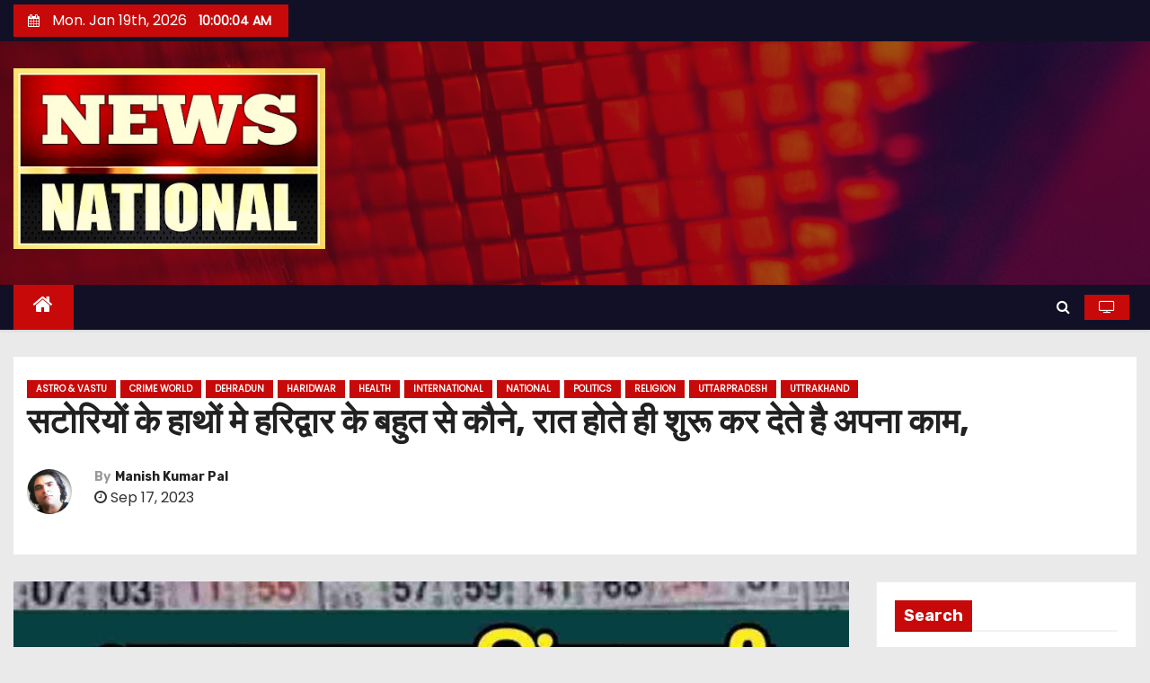

--- FILE ---
content_type: text/html; charset=UTF-8
request_url: https://newsnationaljournalist.com/?p=525
body_size: 23618
content:
<!-- =========================
     Page Breadcrumb   
============================== -->
<!DOCTYPE html>
<html dir="ltr" lang="en-US"
	prefix="og: https://ogp.me/ns#" >
<head>
<meta charset="UTF-8">
<meta name="viewport" content="width=device-width, initial-scale=1">
<link rel="profile" href="http://gmpg.org/xfn/11">
<title>सटोरियों के हाथों मे हरिद्वार के बहुत से कौने, रात होते ही शुरू कर देते है अपना काम, -</title>

		<!-- All in One SEO 4.3.9 - aioseo.com -->
		<meta name="description" content="News National हरिद्वार के ऐसे बहुत से स्थान है जहां सटोरिये शाम होते ही लोगो को लूटना शुरू कर देते है, लेकिन दूरभाग्य की जहां चप्पे चप्पे पर पुलिस गस्त करती है, बावजूद उसके इन पर पुलिस की नजर तक नहीं पडती, रोड़ीबेल एक ऐसा स्थान है, जहां झुग्गियों और दुकानों की आड़ लेकर कुछ" />
		<meta name="robots" content="max-image-preview:large" />
		<link rel="canonical" href="https://newsnationaljournalist.com/?p=525" />
		<meta name="generator" content="All in One SEO (AIOSEO) 4.3.9" />
		<meta property="og:locale" content="en_US" />
		<meta property="og:site_name" content="-" />
		<meta property="og:type" content="article" />
		<meta property="og:title" content="सटोरियों के हाथों मे हरिद्वार के बहुत से कौने, रात होते ही शुरू कर देते है अपना काम, -" />
		<meta property="og:description" content="News National हरिद्वार के ऐसे बहुत से स्थान है जहां सटोरिये शाम होते ही लोगो को लूटना शुरू कर देते है, लेकिन दूरभाग्य की जहां चप्पे चप्पे पर पुलिस गस्त करती है, बावजूद उसके इन पर पुलिस की नजर तक नहीं पडती, रोड़ीबेल एक ऐसा स्थान है, जहां झुग्गियों और दुकानों की आड़ लेकर कुछ" />
		<meta property="og:url" content="https://newsnationaljournalist.com/?p=525" />
		<meta property="og:image" content="https://newsnationaljournalist.com/wp-content/uploads/2023/09/1694940507559.jpg" />
		<meta property="og:image:secure_url" content="https://newsnationaljournalist.com/wp-content/uploads/2023/09/1694940507559.jpg" />
		<meta property="og:image:width" content="1200" />
		<meta property="og:image:height" content="789" />
		<meta property="article:published_time" content="2023-09-17T09:06:51+00:00" />
		<meta property="article:modified_time" content="2023-09-17T09:06:51+00:00" />
		<meta name="twitter:card" content="summary_large_image" />
		<meta name="twitter:title" content="सटोरियों के हाथों मे हरिद्वार के बहुत से कौने, रात होते ही शुरू कर देते है अपना काम, -" />
		<meta name="twitter:description" content="News National हरिद्वार के ऐसे बहुत से स्थान है जहां सटोरिये शाम होते ही लोगो को लूटना शुरू कर देते है, लेकिन दूरभाग्य की जहां चप्पे चप्पे पर पुलिस गस्त करती है, बावजूद उसके इन पर पुलिस की नजर तक नहीं पडती, रोड़ीबेल एक ऐसा स्थान है, जहां झुग्गियों और दुकानों की आड़ लेकर कुछ" />
		<meta name="twitter:image" content="https://newsnationaljournalist.com/wp-content/uploads/2023/09/1694940507559.jpg" />
		<script type="application/ld+json" class="aioseo-schema">
			{"@context":"https:\/\/schema.org","@graph":[{"@type":"BlogPosting","@id":"https:\/\/newsnationaljournalist.com\/?p=525#blogposting","name":"\u0938\u091f\u094b\u0930\u093f\u092f\u094b\u0902 \u0915\u0947 \u0939\u093e\u0925\u094b\u0902 \u092e\u0947 \u0939\u0930\u093f\u0926\u094d\u0935\u093e\u0930 \u0915\u0947 \u092c\u0939\u0941\u0924 \u0938\u0947 \u0915\u094c\u0928\u0947, \u0930\u093e\u0924 \u0939\u094b\u0924\u0947 \u0939\u0940 \u0936\u0941\u0930\u0942 \u0915\u0930 \u0926\u0947\u0924\u0947 \u0939\u0948 \u0905\u092a\u0928\u093e \u0915\u093e\u092e, -","headline":"\u0938\u091f\u094b\u0930\u093f\u092f\u094b\u0902 \u0915\u0947 \u0939\u093e\u0925\u094b\u0902 \u092e\u0947 \u0939\u0930\u093f\u0926\u094d\u0935\u093e\u0930 \u0915\u0947 \u092c\u0939\u0941\u0924 \u0938\u0947 \u0915\u094c\u0928\u0947, \u0930\u093e\u0924 \u0939\u094b\u0924\u0947 \u0939\u0940 \u0936\u0941\u0930\u0942 \u0915\u0930 \u0926\u0947\u0924\u0947 \u0939\u0948 \u0905\u092a\u0928\u093e \u0915\u093e\u092e,","author":{"@id":"https:\/\/newsnationaljournalist.com\/?author=1#author"},"publisher":{"@id":"https:\/\/newsnationaljournalist.com\/#organization"},"image":{"@type":"ImageObject","url":"https:\/\/newsnationaljournalist.com\/wp-content\/uploads\/2023\/09\/1694940507559.jpg","width":1200,"height":789},"datePublished":"2023-09-17T09:06:51+00:00","dateModified":"2023-09-17T09:06:51+00:00","inLanguage":"en-US","mainEntityOfPage":{"@id":"https:\/\/newsnationaljournalist.com\/?p=525#webpage"},"isPartOf":{"@id":"https:\/\/newsnationaljournalist.com\/?p=525#webpage"},"articleSection":"ASTRO &amp; VASTU, CRIME WORLD, DEHRADUN, HARIDWAR, HEALTH, INTERNATIONAL, NATIONAL, POLITICS, RELIGION, UTTARPRADESH, UTTRAKHAND"},{"@type":"BreadcrumbList","@id":"https:\/\/newsnationaljournalist.com\/?p=525#breadcrumblist","itemListElement":[{"@type":"ListItem","@id":"https:\/\/newsnationaljournalist.com\/#listItem","position":1,"item":{"@type":"WebPage","@id":"https:\/\/newsnationaljournalist.com\/","name":"Home","url":"https:\/\/newsnationaljournalist.com\/"},"nextItem":"https:\/\/newsnationaljournalist.com\/?p=525#listItem"},{"@type":"ListItem","@id":"https:\/\/newsnationaljournalist.com\/?p=525#listItem","position":2,"item":{"@type":"WebPage","@id":"https:\/\/newsnationaljournalist.com\/?p=525","name":"\u0938\u091f\u094b\u0930\u093f\u092f\u094b\u0902 \u0915\u0947 \u0939\u093e\u0925\u094b\u0902 \u092e\u0947 \u0939\u0930\u093f\u0926\u094d\u0935\u093e\u0930 \u0915\u0947 \u092c\u0939\u0941\u0924 \u0938\u0947 \u0915\u094c\u0928\u0947, \u0930\u093e\u0924 \u0939\u094b\u0924\u0947 \u0939\u0940 \u0936\u0941\u0930\u0942 \u0915\u0930 \u0926\u0947\u0924\u0947 \u0939\u0948 \u0905\u092a\u0928\u093e \u0915\u093e\u092e,","description":"News National \u0939\u0930\u093f\u0926\u094d\u0935\u093e\u0930 \u0915\u0947 \u0910\u0938\u0947 \u092c\u0939\u0941\u0924 \u0938\u0947 \u0938\u094d\u0925\u093e\u0928 \u0939\u0948 \u091c\u0939\u093e\u0902 \u0938\u091f\u094b\u0930\u093f\u092f\u0947 \u0936\u093e\u092e \u0939\u094b\u0924\u0947 \u0939\u0940 \u0932\u094b\u0917\u094b \u0915\u094b \u0932\u0942\u091f\u0928\u093e \u0936\u0941\u0930\u0942 \u0915\u0930 \u0926\u0947\u0924\u0947 \u0939\u0948, \u0932\u0947\u0915\u093f\u0928 \u0926\u0942\u0930\u092d\u093e\u0917\u094d\u092f \u0915\u0940 \u091c\u0939\u093e\u0902 \u091a\u092a\u094d\u092a\u0947 \u091a\u092a\u094d\u092a\u0947 \u092a\u0930 \u092a\u0941\u0932\u093f\u0938 \u0917\u0938\u094d\u0924 \u0915\u0930\u0924\u0940 \u0939\u0948, \u092c\u093e\u0935\u091c\u0942\u0926 \u0909\u0938\u0915\u0947 \u0907\u0928 \u092a\u0930 \u092a\u0941\u0932\u093f\u0938 \u0915\u0940 \u0928\u091c\u0930 \u0924\u0915 \u0928\u0939\u0940\u0902 \u092a\u0921\u0924\u0940, \u0930\u094b\u095c\u0940\u092c\u0947\u0932 \u090f\u0915 \u0910\u0938\u093e \u0938\u094d\u0925\u093e\u0928 \u0939\u0948, \u091c\u0939\u093e\u0902 \u091d\u0941\u0917\u094d\u0917\u093f\u092f\u094b\u0902 \u0914\u0930 \u0926\u0941\u0915\u093e\u0928\u094b\u0902 \u0915\u0940 \u0906\u095c \u0932\u0947\u0915\u0930 \u0915\u0941\u091b","url":"https:\/\/newsnationaljournalist.com\/?p=525"},"previousItem":"https:\/\/newsnationaljournalist.com\/#listItem"}]},{"@type":"Organization","@id":"https:\/\/newsnationaljournalist.com\/#organization","url":"https:\/\/newsnationaljournalist.com\/","logo":{"@type":"ImageObject","url":"https:\/\/newsnationaljournalist.com\/wp-content\/uploads\/2023\/06\/cropped-B612_20230508_131735_352-e1686647410395.jpg","@id":"https:\/\/newsnationaljournalist.com\/#organizationLogo","width":799,"height":463},"image":{"@id":"https:\/\/newsnationaljournalist.com\/#organizationLogo"}},{"@type":"Person","@id":"https:\/\/newsnationaljournalist.com\/?author=1#author","url":"https:\/\/newsnationaljournalist.com\/?author=1","name":"Manish Kumar Pal","image":{"@type":"ImageObject","@id":"https:\/\/newsnationaljournalist.com\/?p=525#authorImage","url":"https:\/\/secure.gravatar.com\/avatar\/44cfed38c469220e7152e53a3ffdc3fe?s=96&d=mm&r=g","width":96,"height":96,"caption":"Manish Kumar Pal"}},{"@type":"WebPage","@id":"https:\/\/newsnationaljournalist.com\/?p=525#webpage","url":"https:\/\/newsnationaljournalist.com\/?p=525","name":"\u0938\u091f\u094b\u0930\u093f\u092f\u094b\u0902 \u0915\u0947 \u0939\u093e\u0925\u094b\u0902 \u092e\u0947 \u0939\u0930\u093f\u0926\u094d\u0935\u093e\u0930 \u0915\u0947 \u092c\u0939\u0941\u0924 \u0938\u0947 \u0915\u094c\u0928\u0947, \u0930\u093e\u0924 \u0939\u094b\u0924\u0947 \u0939\u0940 \u0936\u0941\u0930\u0942 \u0915\u0930 \u0926\u0947\u0924\u0947 \u0939\u0948 \u0905\u092a\u0928\u093e \u0915\u093e\u092e, -","description":"News National \u0939\u0930\u093f\u0926\u094d\u0935\u093e\u0930 \u0915\u0947 \u0910\u0938\u0947 \u092c\u0939\u0941\u0924 \u0938\u0947 \u0938\u094d\u0925\u093e\u0928 \u0939\u0948 \u091c\u0939\u093e\u0902 \u0938\u091f\u094b\u0930\u093f\u092f\u0947 \u0936\u093e\u092e \u0939\u094b\u0924\u0947 \u0939\u0940 \u0932\u094b\u0917\u094b \u0915\u094b \u0932\u0942\u091f\u0928\u093e \u0936\u0941\u0930\u0942 \u0915\u0930 \u0926\u0947\u0924\u0947 \u0939\u0948, \u0932\u0947\u0915\u093f\u0928 \u0926\u0942\u0930\u092d\u093e\u0917\u094d\u092f \u0915\u0940 \u091c\u0939\u093e\u0902 \u091a\u092a\u094d\u092a\u0947 \u091a\u092a\u094d\u092a\u0947 \u092a\u0930 \u092a\u0941\u0932\u093f\u0938 \u0917\u0938\u094d\u0924 \u0915\u0930\u0924\u0940 \u0939\u0948, \u092c\u093e\u0935\u091c\u0942\u0926 \u0909\u0938\u0915\u0947 \u0907\u0928 \u092a\u0930 \u092a\u0941\u0932\u093f\u0938 \u0915\u0940 \u0928\u091c\u0930 \u0924\u0915 \u0928\u0939\u0940\u0902 \u092a\u0921\u0924\u0940, \u0930\u094b\u095c\u0940\u092c\u0947\u0932 \u090f\u0915 \u0910\u0938\u093e \u0938\u094d\u0925\u093e\u0928 \u0939\u0948, \u091c\u0939\u093e\u0902 \u091d\u0941\u0917\u094d\u0917\u093f\u092f\u094b\u0902 \u0914\u0930 \u0926\u0941\u0915\u093e\u0928\u094b\u0902 \u0915\u0940 \u0906\u095c \u0932\u0947\u0915\u0930 \u0915\u0941\u091b","inLanguage":"en-US","isPartOf":{"@id":"https:\/\/newsnationaljournalist.com\/#website"},"breadcrumb":{"@id":"https:\/\/newsnationaljournalist.com\/?p=525#breadcrumblist"},"author":{"@id":"https:\/\/newsnationaljournalist.com\/?author=1#author"},"creator":{"@id":"https:\/\/newsnationaljournalist.com\/?author=1#author"},"image":{"@type":"ImageObject","url":"https:\/\/newsnationaljournalist.com\/wp-content\/uploads\/2023\/09\/1694940507559.jpg","@id":"https:\/\/newsnationaljournalist.com\/#mainImage","width":1200,"height":789},"primaryImageOfPage":{"@id":"https:\/\/newsnationaljournalist.com\/?p=525#mainImage"},"datePublished":"2023-09-17T09:06:51+00:00","dateModified":"2023-09-17T09:06:51+00:00"},{"@type":"WebSite","@id":"https:\/\/newsnationaljournalist.com\/#website","url":"https:\/\/newsnationaljournalist.com\/","inLanguage":"en-US","publisher":{"@id":"https:\/\/newsnationaljournalist.com\/#organization"}}]}
		</script>
		<!-- All in One SEO -->

<link rel='dns-prefetch' href='//static.addtoany.com' />
<link rel='dns-prefetch' href='//www.googletagmanager.com' />
<link rel='dns-prefetch' href='//stats.wp.com' />
<link rel='dns-prefetch' href='//fonts.googleapis.com' />
<link rel="alternate" type="application/rss+xml" title=" &raquo; Feed" href="https://newsnationaljournalist.com/?feed=rss2" />
<link rel="alternate" type="application/rss+xml" title=" &raquo; Comments Feed" href="https://newsnationaljournalist.com/?feed=comments-rss2" />
<link rel="alternate" type="application/rss+xml" title=" &raquo; सटोरियों के हाथों मे हरिद्वार के बहुत से कौने, रात होते ही शुरू कर देते है अपना काम, Comments Feed" href="https://newsnationaljournalist.com/?feed=rss2&#038;p=525" />
<script type="text/javascript">
window._wpemojiSettings = {"baseUrl":"https:\/\/s.w.org\/images\/core\/emoji\/14.0.0\/72x72\/","ext":".png","svgUrl":"https:\/\/s.w.org\/images\/core\/emoji\/14.0.0\/svg\/","svgExt":".svg","source":{"concatemoji":"https:\/\/newsnationaljournalist.com\/wp-includes\/js\/wp-emoji-release.min.js?ver=6.3.7"}};
/*! This file is auto-generated */
!function(i,n){var o,s,e;function c(e){try{var t={supportTests:e,timestamp:(new Date).valueOf()};sessionStorage.setItem(o,JSON.stringify(t))}catch(e){}}function p(e,t,n){e.clearRect(0,0,e.canvas.width,e.canvas.height),e.fillText(t,0,0);var t=new Uint32Array(e.getImageData(0,0,e.canvas.width,e.canvas.height).data),r=(e.clearRect(0,0,e.canvas.width,e.canvas.height),e.fillText(n,0,0),new Uint32Array(e.getImageData(0,0,e.canvas.width,e.canvas.height).data));return t.every(function(e,t){return e===r[t]})}function u(e,t,n){switch(t){case"flag":return n(e,"\ud83c\udff3\ufe0f\u200d\u26a7\ufe0f","\ud83c\udff3\ufe0f\u200b\u26a7\ufe0f")?!1:!n(e,"\ud83c\uddfa\ud83c\uddf3","\ud83c\uddfa\u200b\ud83c\uddf3")&&!n(e,"\ud83c\udff4\udb40\udc67\udb40\udc62\udb40\udc65\udb40\udc6e\udb40\udc67\udb40\udc7f","\ud83c\udff4\u200b\udb40\udc67\u200b\udb40\udc62\u200b\udb40\udc65\u200b\udb40\udc6e\u200b\udb40\udc67\u200b\udb40\udc7f");case"emoji":return!n(e,"\ud83e\udef1\ud83c\udffb\u200d\ud83e\udef2\ud83c\udfff","\ud83e\udef1\ud83c\udffb\u200b\ud83e\udef2\ud83c\udfff")}return!1}function f(e,t,n){var r="undefined"!=typeof WorkerGlobalScope&&self instanceof WorkerGlobalScope?new OffscreenCanvas(300,150):i.createElement("canvas"),a=r.getContext("2d",{willReadFrequently:!0}),o=(a.textBaseline="top",a.font="600 32px Arial",{});return e.forEach(function(e){o[e]=t(a,e,n)}),o}function t(e){var t=i.createElement("script");t.src=e,t.defer=!0,i.head.appendChild(t)}"undefined"!=typeof Promise&&(o="wpEmojiSettingsSupports",s=["flag","emoji"],n.supports={everything:!0,everythingExceptFlag:!0},e=new Promise(function(e){i.addEventListener("DOMContentLoaded",e,{once:!0})}),new Promise(function(t){var n=function(){try{var e=JSON.parse(sessionStorage.getItem(o));if("object"==typeof e&&"number"==typeof e.timestamp&&(new Date).valueOf()<e.timestamp+604800&&"object"==typeof e.supportTests)return e.supportTests}catch(e){}return null}();if(!n){if("undefined"!=typeof Worker&&"undefined"!=typeof OffscreenCanvas&&"undefined"!=typeof URL&&URL.createObjectURL&&"undefined"!=typeof Blob)try{var e="postMessage("+f.toString()+"("+[JSON.stringify(s),u.toString(),p.toString()].join(",")+"));",r=new Blob([e],{type:"text/javascript"}),a=new Worker(URL.createObjectURL(r),{name:"wpTestEmojiSupports"});return void(a.onmessage=function(e){c(n=e.data),a.terminate(),t(n)})}catch(e){}c(n=f(s,u,p))}t(n)}).then(function(e){for(var t in e)n.supports[t]=e[t],n.supports.everything=n.supports.everything&&n.supports[t],"flag"!==t&&(n.supports.everythingExceptFlag=n.supports.everythingExceptFlag&&n.supports[t]);n.supports.everythingExceptFlag=n.supports.everythingExceptFlag&&!n.supports.flag,n.DOMReady=!1,n.readyCallback=function(){n.DOMReady=!0}}).then(function(){return e}).then(function(){var e;n.supports.everything||(n.readyCallback(),(e=n.source||{}).concatemoji?t(e.concatemoji):e.wpemoji&&e.twemoji&&(t(e.twemoji),t(e.wpemoji)))}))}((window,document),window._wpemojiSettings);
</script>
<style type="text/css">
img.wp-smiley,
img.emoji {
	display: inline !important;
	border: none !important;
	box-shadow: none !important;
	height: 1em !important;
	width: 1em !important;
	margin: 0 0.07em !important;
	vertical-align: -0.1em !important;
	background: none !important;
	padding: 0 !important;
}
</style>
	
<link rel='stylesheet' id='wp-block-library-css' href='https://newsnationaljournalist.com/wp-includes/css/dist/block-library/style.min.css?ver=6.3.7' type='text/css' media='all' />
<style id='wp-block-library-inline-css' type='text/css'>
.has-text-align-justify{text-align:justify;}
</style>
<link rel='stylesheet' id='jetpack-videopress-video-block-view-css' href='https://newsnationaljournalist.com/wp-content/plugins/jetpack/jetpack_vendor/automattic/jetpack-videopress/build/block-editor/blocks/video/view.css?minify=false&#038;ver=34ae973733627b74a14e' type='text/css' media='all' />
<link rel='stylesheet' id='mediaelement-css' href='https://newsnationaljournalist.com/wp-includes/js/mediaelement/mediaelementplayer-legacy.min.css?ver=4.2.17' type='text/css' media='all' />
<link rel='stylesheet' id='wp-mediaelement-css' href='https://newsnationaljournalist.com/wp-includes/js/mediaelement/wp-mediaelement.min.css?ver=6.3.7' type='text/css' media='all' />
<style id='classic-theme-styles-inline-css' type='text/css'>
/*! This file is auto-generated */
.wp-block-button__link{color:#fff;background-color:#32373c;border-radius:9999px;box-shadow:none;text-decoration:none;padding:calc(.667em + 2px) calc(1.333em + 2px);font-size:1.125em}.wp-block-file__button{background:#32373c;color:#fff;text-decoration:none}
</style>
<style id='global-styles-inline-css' type='text/css'>
body{--wp--preset--color--black: #000000;--wp--preset--color--cyan-bluish-gray: #abb8c3;--wp--preset--color--white: #ffffff;--wp--preset--color--pale-pink: #f78da7;--wp--preset--color--vivid-red: #cf2e2e;--wp--preset--color--luminous-vivid-orange: #ff6900;--wp--preset--color--luminous-vivid-amber: #fcb900;--wp--preset--color--light-green-cyan: #7bdcb5;--wp--preset--color--vivid-green-cyan: #00d084;--wp--preset--color--pale-cyan-blue: #8ed1fc;--wp--preset--color--vivid-cyan-blue: #0693e3;--wp--preset--color--vivid-purple: #9b51e0;--wp--preset--gradient--vivid-cyan-blue-to-vivid-purple: linear-gradient(135deg,rgba(6,147,227,1) 0%,rgb(155,81,224) 100%);--wp--preset--gradient--light-green-cyan-to-vivid-green-cyan: linear-gradient(135deg,rgb(122,220,180) 0%,rgb(0,208,130) 100%);--wp--preset--gradient--luminous-vivid-amber-to-luminous-vivid-orange: linear-gradient(135deg,rgba(252,185,0,1) 0%,rgba(255,105,0,1) 100%);--wp--preset--gradient--luminous-vivid-orange-to-vivid-red: linear-gradient(135deg,rgba(255,105,0,1) 0%,rgb(207,46,46) 100%);--wp--preset--gradient--very-light-gray-to-cyan-bluish-gray: linear-gradient(135deg,rgb(238,238,238) 0%,rgb(169,184,195) 100%);--wp--preset--gradient--cool-to-warm-spectrum: linear-gradient(135deg,rgb(74,234,220) 0%,rgb(151,120,209) 20%,rgb(207,42,186) 40%,rgb(238,44,130) 60%,rgb(251,105,98) 80%,rgb(254,248,76) 100%);--wp--preset--gradient--blush-light-purple: linear-gradient(135deg,rgb(255,206,236) 0%,rgb(152,150,240) 100%);--wp--preset--gradient--blush-bordeaux: linear-gradient(135deg,rgb(254,205,165) 0%,rgb(254,45,45) 50%,rgb(107,0,62) 100%);--wp--preset--gradient--luminous-dusk: linear-gradient(135deg,rgb(255,203,112) 0%,rgb(199,81,192) 50%,rgb(65,88,208) 100%);--wp--preset--gradient--pale-ocean: linear-gradient(135deg,rgb(255,245,203) 0%,rgb(182,227,212) 50%,rgb(51,167,181) 100%);--wp--preset--gradient--electric-grass: linear-gradient(135deg,rgb(202,248,128) 0%,rgb(113,206,126) 100%);--wp--preset--gradient--midnight: linear-gradient(135deg,rgb(2,3,129) 0%,rgb(40,116,252) 100%);--wp--preset--font-size--small: 13px;--wp--preset--font-size--medium: 20px;--wp--preset--font-size--large: 36px;--wp--preset--font-size--x-large: 42px;--wp--preset--spacing--20: 0.44rem;--wp--preset--spacing--30: 0.67rem;--wp--preset--spacing--40: 1rem;--wp--preset--spacing--50: 1.5rem;--wp--preset--spacing--60: 2.25rem;--wp--preset--spacing--70: 3.38rem;--wp--preset--spacing--80: 5.06rem;--wp--preset--shadow--natural: 6px 6px 9px rgba(0, 0, 0, 0.2);--wp--preset--shadow--deep: 12px 12px 50px rgba(0, 0, 0, 0.4);--wp--preset--shadow--sharp: 6px 6px 0px rgba(0, 0, 0, 0.2);--wp--preset--shadow--outlined: 6px 6px 0px -3px rgba(255, 255, 255, 1), 6px 6px rgba(0, 0, 0, 1);--wp--preset--shadow--crisp: 6px 6px 0px rgba(0, 0, 0, 1);}:where(.is-layout-flex){gap: 0.5em;}:where(.is-layout-grid){gap: 0.5em;}body .is-layout-flow > .alignleft{float: left;margin-inline-start: 0;margin-inline-end: 2em;}body .is-layout-flow > .alignright{float: right;margin-inline-start: 2em;margin-inline-end: 0;}body .is-layout-flow > .aligncenter{margin-left: auto !important;margin-right: auto !important;}body .is-layout-constrained > .alignleft{float: left;margin-inline-start: 0;margin-inline-end: 2em;}body .is-layout-constrained > .alignright{float: right;margin-inline-start: 2em;margin-inline-end: 0;}body .is-layout-constrained > .aligncenter{margin-left: auto !important;margin-right: auto !important;}body .is-layout-constrained > :where(:not(.alignleft):not(.alignright):not(.alignfull)){max-width: var(--wp--style--global--content-size);margin-left: auto !important;margin-right: auto !important;}body .is-layout-constrained > .alignwide{max-width: var(--wp--style--global--wide-size);}body .is-layout-flex{display: flex;}body .is-layout-flex{flex-wrap: wrap;align-items: center;}body .is-layout-flex > *{margin: 0;}body .is-layout-grid{display: grid;}body .is-layout-grid > *{margin: 0;}:where(.wp-block-columns.is-layout-flex){gap: 2em;}:where(.wp-block-columns.is-layout-grid){gap: 2em;}:where(.wp-block-post-template.is-layout-flex){gap: 1.25em;}:where(.wp-block-post-template.is-layout-grid){gap: 1.25em;}.has-black-color{color: var(--wp--preset--color--black) !important;}.has-cyan-bluish-gray-color{color: var(--wp--preset--color--cyan-bluish-gray) !important;}.has-white-color{color: var(--wp--preset--color--white) !important;}.has-pale-pink-color{color: var(--wp--preset--color--pale-pink) !important;}.has-vivid-red-color{color: var(--wp--preset--color--vivid-red) !important;}.has-luminous-vivid-orange-color{color: var(--wp--preset--color--luminous-vivid-orange) !important;}.has-luminous-vivid-amber-color{color: var(--wp--preset--color--luminous-vivid-amber) !important;}.has-light-green-cyan-color{color: var(--wp--preset--color--light-green-cyan) !important;}.has-vivid-green-cyan-color{color: var(--wp--preset--color--vivid-green-cyan) !important;}.has-pale-cyan-blue-color{color: var(--wp--preset--color--pale-cyan-blue) !important;}.has-vivid-cyan-blue-color{color: var(--wp--preset--color--vivid-cyan-blue) !important;}.has-vivid-purple-color{color: var(--wp--preset--color--vivid-purple) !important;}.has-black-background-color{background-color: var(--wp--preset--color--black) !important;}.has-cyan-bluish-gray-background-color{background-color: var(--wp--preset--color--cyan-bluish-gray) !important;}.has-white-background-color{background-color: var(--wp--preset--color--white) !important;}.has-pale-pink-background-color{background-color: var(--wp--preset--color--pale-pink) !important;}.has-vivid-red-background-color{background-color: var(--wp--preset--color--vivid-red) !important;}.has-luminous-vivid-orange-background-color{background-color: var(--wp--preset--color--luminous-vivid-orange) !important;}.has-luminous-vivid-amber-background-color{background-color: var(--wp--preset--color--luminous-vivid-amber) !important;}.has-light-green-cyan-background-color{background-color: var(--wp--preset--color--light-green-cyan) !important;}.has-vivid-green-cyan-background-color{background-color: var(--wp--preset--color--vivid-green-cyan) !important;}.has-pale-cyan-blue-background-color{background-color: var(--wp--preset--color--pale-cyan-blue) !important;}.has-vivid-cyan-blue-background-color{background-color: var(--wp--preset--color--vivid-cyan-blue) !important;}.has-vivid-purple-background-color{background-color: var(--wp--preset--color--vivid-purple) !important;}.has-black-border-color{border-color: var(--wp--preset--color--black) !important;}.has-cyan-bluish-gray-border-color{border-color: var(--wp--preset--color--cyan-bluish-gray) !important;}.has-white-border-color{border-color: var(--wp--preset--color--white) !important;}.has-pale-pink-border-color{border-color: var(--wp--preset--color--pale-pink) !important;}.has-vivid-red-border-color{border-color: var(--wp--preset--color--vivid-red) !important;}.has-luminous-vivid-orange-border-color{border-color: var(--wp--preset--color--luminous-vivid-orange) !important;}.has-luminous-vivid-amber-border-color{border-color: var(--wp--preset--color--luminous-vivid-amber) !important;}.has-light-green-cyan-border-color{border-color: var(--wp--preset--color--light-green-cyan) !important;}.has-vivid-green-cyan-border-color{border-color: var(--wp--preset--color--vivid-green-cyan) !important;}.has-pale-cyan-blue-border-color{border-color: var(--wp--preset--color--pale-cyan-blue) !important;}.has-vivid-cyan-blue-border-color{border-color: var(--wp--preset--color--vivid-cyan-blue) !important;}.has-vivid-purple-border-color{border-color: var(--wp--preset--color--vivid-purple) !important;}.has-vivid-cyan-blue-to-vivid-purple-gradient-background{background: var(--wp--preset--gradient--vivid-cyan-blue-to-vivid-purple) !important;}.has-light-green-cyan-to-vivid-green-cyan-gradient-background{background: var(--wp--preset--gradient--light-green-cyan-to-vivid-green-cyan) !important;}.has-luminous-vivid-amber-to-luminous-vivid-orange-gradient-background{background: var(--wp--preset--gradient--luminous-vivid-amber-to-luminous-vivid-orange) !important;}.has-luminous-vivid-orange-to-vivid-red-gradient-background{background: var(--wp--preset--gradient--luminous-vivid-orange-to-vivid-red) !important;}.has-very-light-gray-to-cyan-bluish-gray-gradient-background{background: var(--wp--preset--gradient--very-light-gray-to-cyan-bluish-gray) !important;}.has-cool-to-warm-spectrum-gradient-background{background: var(--wp--preset--gradient--cool-to-warm-spectrum) !important;}.has-blush-light-purple-gradient-background{background: var(--wp--preset--gradient--blush-light-purple) !important;}.has-blush-bordeaux-gradient-background{background: var(--wp--preset--gradient--blush-bordeaux) !important;}.has-luminous-dusk-gradient-background{background: var(--wp--preset--gradient--luminous-dusk) !important;}.has-pale-ocean-gradient-background{background: var(--wp--preset--gradient--pale-ocean) !important;}.has-electric-grass-gradient-background{background: var(--wp--preset--gradient--electric-grass) !important;}.has-midnight-gradient-background{background: var(--wp--preset--gradient--midnight) !important;}.has-small-font-size{font-size: var(--wp--preset--font-size--small) !important;}.has-medium-font-size{font-size: var(--wp--preset--font-size--medium) !important;}.has-large-font-size{font-size: var(--wp--preset--font-size--large) !important;}.has-x-large-font-size{font-size: var(--wp--preset--font-size--x-large) !important;}
.wp-block-navigation a:where(:not(.wp-element-button)){color: inherit;}
:where(.wp-block-post-template.is-layout-flex){gap: 1.25em;}:where(.wp-block-post-template.is-layout-grid){gap: 1.25em;}
:where(.wp-block-columns.is-layout-flex){gap: 2em;}:where(.wp-block-columns.is-layout-grid){gap: 2em;}
.wp-block-pullquote{font-size: 1.5em;line-height: 1.6;}
</style>
<link rel='stylesheet' id='newses-fonts-css' href='//fonts.googleapis.com/css?family=Rubik%3A400%2C500%2C700%7CPoppins%3A400%26display%3Dswap&#038;subset=latin%2Clatin-ext' type='text/css' media='all' />
<link rel='stylesheet' id='bootstrap-css' href='https://newsnationaljournalist.com/wp-content/themes/newses/css/bootstrap.css?ver=6.3.7' type='text/css' media='all' />
<link rel='stylesheet' id='newses-style-css' href='https://newsnationaljournalist.com/wp-content/themes/newses/style.css?ver=6.3.7' type='text/css' media='all' />
<link rel='stylesheet' id='newses-default-css' href='https://newsnationaljournalist.com/wp-content/themes/newses/css/colors/default.css?ver=6.3.7' type='text/css' media='all' />
<link rel='stylesheet' id='font-awesome-css' href='https://newsnationaljournalist.com/wp-content/themes/newses/css/font-awesome.css?ver=6.3.7' type='text/css' media='all' />
<link rel='stylesheet' id='smartmenus-css' href='https://newsnationaljournalist.com/wp-content/themes/newses/css/jquery.smartmenus.bootstrap.css?ver=6.3.7' type='text/css' media='all' />
<link rel='stylesheet' id='newses-swiper.min-css' href='https://newsnationaljournalist.com/wp-content/themes/newses/css/swiper.min.css?ver=6.3.7' type='text/css' media='all' />
<link rel='stylesheet' id='addtoany-css' href='https://newsnationaljournalist.com/wp-content/plugins/add-to-any/addtoany.min.css?ver=1.16' type='text/css' media='all' />
<link rel='stylesheet' id='jetpack_css-css' href='https://newsnationaljournalist.com/wp-content/plugins/jetpack/css/jetpack.css?ver=12.2.2' type='text/css' media='all' />
<script id="addtoany-core-js-before" type="text/javascript">
window.a2a_config=window.a2a_config||{};a2a_config.callbacks=[];a2a_config.overlays=[];a2a_config.templates={};
</script>
<script type='text/javascript' async src='https://static.addtoany.com/menu/page.js' id='addtoany-core-js'></script>
<script type='text/javascript' src='https://newsnationaljournalist.com/wp-includes/js/jquery/jquery.min.js?ver=3.7.0' id='jquery-core-js'></script>
<script type='text/javascript' src='https://newsnationaljournalist.com/wp-includes/js/jquery/jquery-migrate.min.js?ver=3.4.1' id='jquery-migrate-js'></script>
<script type='text/javascript' async src='https://newsnationaljournalist.com/wp-content/plugins/add-to-any/addtoany.min.js?ver=1.1' id='addtoany-jquery-js'></script>
<script type='text/javascript' src='https://newsnationaljournalist.com/wp-content/themes/newses/js/navigation.js?ver=6.3.7' id='newses-navigation-js'></script>
<script type='text/javascript' src='https://newsnationaljournalist.com/wp-content/themes/newses/js/bootstrap.js?ver=6.3.7' id='bootstrap-js'></script>
<script type='text/javascript' src='https://newsnationaljournalist.com/wp-content/themes/newses/js/jquery.marquee.js?ver=6.3.7' id='newses-marquee-js-js'></script>
<script type='text/javascript' src='https://newsnationaljournalist.com/wp-content/themes/newses/js/swiper.min.js?ver=6.3.7' id='newses-swiper.min.js-js'></script>
<script type='text/javascript' src='https://newsnationaljournalist.com/wp-content/themes/newses/js/jquery.smartmenus.js?ver=6.3.7' id='smartmenus-js-js'></script>
<script type='text/javascript' src='https://newsnationaljournalist.com/wp-content/themes/newses/js/bootstrap-smartmenus.js?ver=6.3.7' id='bootstrap-smartmenus-js-js'></script>

<!-- Google Analytics snippet added by Site Kit -->
<script type='text/javascript' src='https://www.googletagmanager.com/gtag/js?id=UA-177410913-1' id='google_gtagjs-js' async></script>
<script id="google_gtagjs-js-after" type="text/javascript">
window.dataLayer = window.dataLayer || [];function gtag(){dataLayer.push(arguments);}
gtag('set', 'linker', {"domains":["newsnationaljournalist.com"]} );
gtag("js", new Date());
gtag("set", "developer_id.dZTNiMT", true);
gtag("config", "UA-177410913-1", {"anonymize_ip":true});
gtag("config", "G-R7BDZ0KPLJ");
</script>

<!-- End Google Analytics snippet added by Site Kit -->
<link rel="https://api.w.org/" href="https://newsnationaljournalist.com/index.php?rest_route=/" /><link rel="alternate" type="application/json" href="https://newsnationaljournalist.com/index.php?rest_route=/wp/v2/posts/525" /><link rel="EditURI" type="application/rsd+xml" title="RSD" href="https://newsnationaljournalist.com/xmlrpc.php?rsd" />
<meta name="generator" content="WordPress 6.3.7" />
<link rel='shortlink' href='https://newsnationaljournalist.com/?p=525' />
<link rel="alternate" type="application/json+oembed" href="https://newsnationaljournalist.com/index.php?rest_route=%2Foembed%2F1.0%2Fembed&#038;url=https%3A%2F%2Fnewsnationaljournalist.com%2F%3Fp%3D525" />
<link rel="alternate" type="text/xml+oembed" href="https://newsnationaljournalist.com/index.php?rest_route=%2Foembed%2F1.0%2Fembed&#038;url=https%3A%2F%2Fnewsnationaljournalist.com%2F%3Fp%3D525&#038;format=xml" />
<meta name="generator" content="Site Kit by Google 1.102.0" />	<style>img#wpstats{display:none}</style>
		<link rel="pingback" href="https://newsnationaljournalist.com/xmlrpc.php"><meta name="google-site-verification" content="5haRRQWXMGug_DNkdc7AQyv718BcyrN9zdwLIJ37VdU">
<!-- Google AdSense snippet added by Site Kit -->
<meta name="google-adsense-platform-account" content="ca-host-pub-2644536267352236">
<meta name="google-adsense-platform-domain" content="sitekit.withgoogle.com">
<!-- End Google AdSense snippet added by Site Kit -->
        <style type="text/css">
            

            body .site-title a,
            .site-header .site-branding .site-title a:visited,
            .site-header .site-branding .site-title a:hover,
            .site-description {
                color: #fff;
            }
            
            .site-branding-text .site-title a {
                font-size: px;
            }

            @media only screen and (max-width: 640px) {
                .site-branding-text .site-title a {
                    font-size: 40px;

                }
            }

            @media only screen and (max-width: 375px) {
                .site-branding-text .site-title a {
                    font-size: 32px;

                }
            }

            
            


        </style>
        <style id="wpforms-css-vars-root">
				:root {
					--wpforms-field-border-radius: 3px;
--wpforms-field-background-color: #ffffff;
--wpforms-field-border-color: rgba( 0, 0, 0, 0.25 );
--wpforms-field-text-color: rgba( 0, 0, 0, 0.7 );
--wpforms-label-color: rgba( 0, 0, 0, 0.85 );
--wpforms-label-sublabel-color: rgba( 0, 0, 0, 0.55 );
--wpforms-label-error-color: #d63637;
--wpforms-button-border-radius: 3px;
--wpforms-button-background-color: #066aab;
--wpforms-button-text-color: #ffffff;
--wpforms-field-size-input-height: 43px;
--wpforms-field-size-input-spacing: 15px;
--wpforms-field-size-font-size: 16px;
--wpforms-field-size-line-height: 19px;
--wpforms-field-size-padding-h: 14px;
--wpforms-field-size-checkbox-size: 16px;
--wpforms-field-size-sublabel-spacing: 5px;
--wpforms-field-size-icon-size: 1;
--wpforms-label-size-font-size: 16px;
--wpforms-label-size-line-height: 19px;
--wpforms-label-size-sublabel-font-size: 14px;
--wpforms-label-size-sublabel-line-height: 17px;
--wpforms-button-size-font-size: 17px;
--wpforms-button-size-height: 41px;
--wpforms-button-size-padding-h: 15px;
--wpforms-button-size-margin-top: 10px;

				}
			</style></head>
<body class="post-template-default single single-post postid-525 single-format-standard wp-custom-logo wide" >
<div id="page" class="site">
<a class="skip-link screen-reader-text" href="#content">
Skip to content</a>
    <!--wrapper-->
    <div class="wrapper" id="custom-background-css">
        <header class="mg-headwidget">
            <!--==================== TOP BAR ====================-->
            <div class="mg-head-detail d-none d-md-block">
    <div class="container">
        <div class="row align-items-center">
                        <div class="col-md-6 col-xs-12 col-sm-6">
                <ul class="info-left">
                            <li>
                        <i class="fa fa-calendar ml-3"></i>
            Mon. Jan 19th, 2026             <span id="time" class="time"></span>
                    </li>                        
                    </ul>
            </div>
                        <div class="col-md-6 col-xs-12">
                <ul class="mg-social info-right">
                    
                                    </ul>
            </div>
                    </div>
    </div>
</div>
            <div class="clearfix"></div>
                        <div class="mg-nav-widget-area-back" style='background-image: url("https://newsnationaljournalist.com/wp-content/themes/newses/images/head-back.jpg" );'>
                        <div class="overlay">
              <div class="inner"  style="background-color:rgba(18,16,38,0.4);" >
                <div class="container">
                    <div class="mg-nav-widget-area">
                                              <div class="row align-items-center">
                            <div class="col-md-4 text-center-xs">
                                                            <a href="https://newsnationaljournalist.com/" class="navbar-brand" rel="home"><img width="799" height="463" src="https://newsnationaljournalist.com/wp-content/uploads/2023/06/cropped-B612_20230508_131735_352-e1686647410395.jpg" class="custom-logo" alt="" decoding="async" fetchpriority="high" srcset="https://newsnationaljournalist.com/wp-content/uploads/2023/06/cropped-B612_20230508_131735_352-e1686647410395.jpg 799w, https://newsnationaljournalist.com/wp-content/uploads/2023/06/cropped-B612_20230508_131735_352-e1686647410395-300x174.jpg 300w, https://newsnationaljournalist.com/wp-content/uploads/2023/06/cropped-B612_20230508_131735_352-e1686647410395-768x445.jpg 768w" sizes="(max-width: 799px) 100vw, 799px" /></a>                                <div class="site-branding-text">
                                                                <p class="site-title"> <a href="https://newsnationaljournalist.com/" rel="home"></a></p>
                                                                <p class="site-description"></p>
                                </div>
                                                          </div>
                                       <div class="col-md-8 text-center-xs">
                                    <!--== Top Tags ==-->
                  <div class="mg-tpt-tag-area">
                                 
                  </div>
            <!-- Trending line END -->
                  
                </div>
            
                        </div>
                    </div>
                </div>
                </div>
              </div>
          </div>
            <div class="mg-menu-full">
                <nav class="navbar navbar-expand-lg navbar-wp">
                    <div class="container">
                        <!-- Right nav -->
                    <div class="m-header align-items-center">
                        <a class="mobilehomebtn" href="https://newsnationaljournalist.com"><span class="fa fa-home"></span></a>
                        <!-- navbar-toggle -->
                        <button class="navbar-toggler collapsed ml-auto" type="button" data-toggle="collapse" data-target="#navbar-wp" aria-controls="navbarSupportedContent" aria-expanded="false" aria-label="Toggle navigation">
                          <!-- <span class="my-1 mx-2 close"></span>
                          <span class="navbar-toggler-icon"></span> -->
                          <div class="burger">
                            <span class="burger-line"></span>
                            <span class="burger-line"></span>
                            <span class="burger-line"></span>
                          </div>
                        </button>
                        <!-- /navbar-toggle -->
                                                <div class="dropdown show mg-search-box">
                      <a class="dropdown-toggle msearch ml-auto" href="#" role="button" id="dropdownMenuLink" data-toggle="dropdown" aria-haspopup="true" aria-expanded="false">
                       <i class="fa fa-search"></i>
                      </a>
                      <div class="dropdown-menu searchinner" aria-labelledby="dropdownMenuLink">
                        <form role="search" method="get" id="searchform" action="https://newsnationaljournalist.com/">
  <div class="input-group">
    <input type="search" class="form-control" placeholder="Search" value="" name="s" />
    <span class="input-group-btn btn-default">
    <button type="submit" class="btn"> <i class="fa fa-search"></i> </button>
    </span> </div>
</form>                      </div>
                    </div>
                                                <a  target="_blank" href="#" class="btn-theme px-3 mr-2">
                            <i class="fa fa-television"></i></a>
                                            </div>
                    <!-- /Right nav -->
                    <!-- Navigation -->
                    <div class="collapse navbar-collapse" id="navbar-wp">
                        
                            <ul id="menu-menu" class="nav navbar-nav mr-auto"><li class="active home"><a class="nav-link homebtn" title="Home" href="https://newsnationaljournalist.com"><span class='fa fa-home'></span></a></li></ul>                    </div>   
                    <!--/ Navigation -->
                    <!-- Right nav -->
                    <div class="desk-header pl-3 ml-auto my-2 my-lg-0 position-relative align-items-center">
                        <!-- /navbar-toggle -->
                                                <div class="dropdown show mg-search-box">
                      <a class="dropdown-toggle msearch ml-auto" href="#" role="button" id="dropdownMenuLink" data-toggle="dropdown" aria-haspopup="true" aria-expanded="false">
                       <i class="fa fa-search"></i>
                      </a>
                      <div class="dropdown-menu searchinner" aria-labelledby="dropdownMenuLink">
                        <form role="search" method="get" id="searchform" action="https://newsnationaljournalist.com/">
  <div class="input-group">
    <input type="search" class="form-control" placeholder="Search" value="" name="s" />
    <span class="input-group-btn btn-default">
    <button type="submit" class="btn"> <i class="fa fa-search"></i> </button>
    </span> </div>
</form>                      </div>
                    </div>
                                                <a  target="_blank" href="#" class="btn-theme px-3 ml-3 mr-2">
                            <i class="fa fa-television"></i></a>
                                            </div>
                    <!-- /Right nav --> 
                  </div>
                </nav>
            </div>
        </header>
        <div class="clearfix"></div>
        <!--== /Top Tags ==-->
                        <!--== Home Slider ==-->
                <!--==/ Home Slider ==-->
        <!--==================== Newses breadcrumb section ====================-->
<!-- =========================
     Page Content Section      
============================== -->
<main id="content">
    <!--container-->
    <div class="container">
      <!--row-->
      <div class="row">
        <div class="col-md-12">
          <div class="mg-header mb-30">
                                        <div class="mg-blog-category mb-1"> 
                      <a class="newses-categories category-color-1" href="https://newsnationaljournalist.com/?cat=17"> 
                                 ASTRO &amp; VASTU
                             </a><a class="newses-categories category-color-1" href="https://newsnationaljournalist.com/?cat=5"> 
                                 CRIME WORLD
                             </a><a class="newses-categories category-color-1" href="https://newsnationaljournalist.com/?cat=14"> 
                                 DEHRADUN
                             </a><a class="newses-categories category-color-1" href="https://newsnationaljournalist.com/?cat=1"> 
                                 HARIDWAR
                             </a><a class="newses-categories category-color-1" href="https://newsnationaljournalist.com/?cat=16"> 
                                 HEALTH
                             </a><a class="newses-categories category-color-1" href="https://newsnationaljournalist.com/?cat=18"> 
                                 INTERNATIONAL
                             </a><a class="newses-categories category-color-1" href="https://newsnationaljournalist.com/?cat=6"> 
                                 NATIONAL
                             </a><a class="newses-categories category-color-1" href="https://newsnationaljournalist.com/?cat=15"> 
                                 POLITICS
                             </a><a class="newses-categories category-color-1" href="https://newsnationaljournalist.com/?cat=9"> 
                                 RELIGION
                             </a><a class="newses-categories category-color-1" href="https://newsnationaljournalist.com/?cat=11"> 
                                 UTTARPRADESH
                             </a><a class="newses-categories category-color-1" href="https://newsnationaljournalist.com/?cat=4"> 
                                 UTTRAKHAND
                             </a>                </div>
                                  <h1 class="title">सटोरियों के हाथों मे हरिद्वार के बहुत से कौने, रात होते ही शुरू कर देते है अपना काम,</h1>
                                <div class="media mg-info-author-block"> 
                                     <a class="mg-author-pic" href="https://newsnationaljournalist.com/?author=1"> <img alt='' src='https://secure.gravatar.com/avatar/44cfed38c469220e7152e53a3ffdc3fe?s=150&#038;d=mm&#038;r=g' srcset='https://secure.gravatar.com/avatar/44cfed38c469220e7152e53a3ffdc3fe?s=300&#038;d=mm&#038;r=g 2x' class='avatar avatar-150 photo' height='150' width='150' loading='lazy' decoding='async'/> </a>
                                  <div class="media-body">
                                        <h4 class="media-heading"><span>By</span><a href="https://newsnationaljournalist.com/?author=1">Manish Kumar Pal</a></h4>
                                                            <span class="mg-blog-date"><i class="fa fa-clock-o"></i> 
                      Sep 17, 2023</span>
                                      </div>
                </div>
                          </div>
        </div>
        <!--col-md-->
                                                <div class="col-md-9">
                    		                  <div class="mg-blog-post-box"> 
              <img width="1200" height="789" src="https://newsnationaljournalist.com/wp-content/uploads/2023/09/1694940507559.jpg" class="img-responsive wp-post-image" alt="" decoding="async" srcset="https://newsnationaljournalist.com/wp-content/uploads/2023/09/1694940507559.jpg 1200w, https://newsnationaljournalist.com/wp-content/uploads/2023/09/1694940507559-300x197.jpg 300w, https://newsnationaljournalist.com/wp-content/uploads/2023/09/1694940507559-1024x673.jpg 1024w, https://newsnationaljournalist.com/wp-content/uploads/2023/09/1694940507559-768x505.jpg 768w" sizes="(max-width: 1200px) 100vw, 1200px" />              <article class="small single p-3">
                <p><span style="color: #ff6600;"><strong>News National</strong></span></p>
<p><strong>हरिद्वार</strong> के ऐसे बहुत से स्थान है जहां सटोरिये शाम होते ही लोगो को लूटना शुरू कर देते है, लेकिन दूरभाग्य की जहां चप्पे चप्पे पर पुलिस गस्त करती है, बावजूद उसके इन पर पुलिस की नजर तक नहीं पडती, रोड़ीबेल एक ऐसा स्थान है, जहां झुग्गियों और दुकानों की आड़ लेकर कुछ लोग सांय के बाद से लगभग पूरी रात अवैध सट्टे का कारोबार कर धर्म नगरी को कलंकित करने का काम कर रहे है,सवाल खड़ा होना लाजमी है की जहाँ प्रसाद का एक दाना भी चोरी नहीं हो सकता उस धर्म नगरी मे आखिर कैसे ये लोग पुलिस की नजर से बचे है क्यों इन पर कानूनी कार्यवाही नहीं होती? क्यों ये बेधडक पुलिस की छाती पर बैठकर ये अवैध धंधा कर रहे है?</p>
<div class="addtoany_share_save_container addtoany_content addtoany_content_bottom"><div class="a2a_kit a2a_kit_size_32 addtoany_list" data-a2a-url="https://newsnationaljournalist.com/?p=525" data-a2a-title="सटोरियों के हाथों मे हरिद्वार के बहुत से कौने, रात होते ही शुरू कर देते है अपना काम,"><a class="a2a_button_whatsapp" href="https://www.addtoany.com/add_to/whatsapp?linkurl=https%3A%2F%2Fnewsnationaljournalist.com%2F%3Fp%3D525&amp;linkname=%E0%A4%B8%E0%A4%9F%E0%A5%8B%E0%A4%B0%E0%A4%BF%E0%A4%AF%E0%A5%8B%E0%A4%82%20%E0%A4%95%E0%A5%87%20%E0%A4%B9%E0%A4%BE%E0%A4%A5%E0%A5%8B%E0%A4%82%20%E0%A4%AE%E0%A5%87%20%E0%A4%B9%E0%A4%B0%E0%A4%BF%E0%A4%A6%E0%A5%8D%E0%A4%B5%E0%A4%BE%E0%A4%B0%20%E0%A4%95%E0%A5%87%20%E0%A4%AC%E0%A4%B9%E0%A5%81%E0%A4%A4%20%E0%A4%B8%E0%A5%87%20%E0%A4%95%E0%A5%8C%E0%A4%A8%E0%A5%87%2C%20%E0%A4%B0%E0%A4%BE%E0%A4%A4%20%E0%A4%B9%E0%A5%8B%E0%A4%A4%E0%A5%87%20%E0%A4%B9%E0%A5%80%20%E0%A4%B6%E0%A5%81%E0%A4%B0%E0%A5%82%20%E0%A4%95%E0%A4%B0%20%E0%A4%A6%E0%A5%87%E0%A4%A4%E0%A5%87%20%E0%A4%B9%E0%A5%88%20%E0%A4%85%E0%A4%AA%E0%A4%A8%E0%A4%BE%20%E0%A4%95%E0%A4%BE%E0%A4%AE%2C" title="WhatsApp" rel="nofollow noopener" target="_blank"></a><a class="a2a_button_facebook" href="https://www.addtoany.com/add_to/facebook?linkurl=https%3A%2F%2Fnewsnationaljournalist.com%2F%3Fp%3D525&amp;linkname=%E0%A4%B8%E0%A4%9F%E0%A5%8B%E0%A4%B0%E0%A4%BF%E0%A4%AF%E0%A5%8B%E0%A4%82%20%E0%A4%95%E0%A5%87%20%E0%A4%B9%E0%A4%BE%E0%A4%A5%E0%A5%8B%E0%A4%82%20%E0%A4%AE%E0%A5%87%20%E0%A4%B9%E0%A4%B0%E0%A4%BF%E0%A4%A6%E0%A5%8D%E0%A4%B5%E0%A4%BE%E0%A4%B0%20%E0%A4%95%E0%A5%87%20%E0%A4%AC%E0%A4%B9%E0%A5%81%E0%A4%A4%20%E0%A4%B8%E0%A5%87%20%E0%A4%95%E0%A5%8C%E0%A4%A8%E0%A5%87%2C%20%E0%A4%B0%E0%A4%BE%E0%A4%A4%20%E0%A4%B9%E0%A5%8B%E0%A4%A4%E0%A5%87%20%E0%A4%B9%E0%A5%80%20%E0%A4%B6%E0%A5%81%E0%A4%B0%E0%A5%82%20%E0%A4%95%E0%A4%B0%20%E0%A4%A6%E0%A5%87%E0%A4%A4%E0%A5%87%20%E0%A4%B9%E0%A5%88%20%E0%A4%85%E0%A4%AA%E0%A4%A8%E0%A4%BE%20%E0%A4%95%E0%A4%BE%E0%A4%AE%2C" title="Facebook" rel="nofollow noopener" target="_blank"></a><a class="a2a_button_telegram" href="https://www.addtoany.com/add_to/telegram?linkurl=https%3A%2F%2Fnewsnationaljournalist.com%2F%3Fp%3D525&amp;linkname=%E0%A4%B8%E0%A4%9F%E0%A5%8B%E0%A4%B0%E0%A4%BF%E0%A4%AF%E0%A5%8B%E0%A4%82%20%E0%A4%95%E0%A5%87%20%E0%A4%B9%E0%A4%BE%E0%A4%A5%E0%A5%8B%E0%A4%82%20%E0%A4%AE%E0%A5%87%20%E0%A4%B9%E0%A4%B0%E0%A4%BF%E0%A4%A6%E0%A5%8D%E0%A4%B5%E0%A4%BE%E0%A4%B0%20%E0%A4%95%E0%A5%87%20%E0%A4%AC%E0%A4%B9%E0%A5%81%E0%A4%A4%20%E0%A4%B8%E0%A5%87%20%E0%A4%95%E0%A5%8C%E0%A4%A8%E0%A5%87%2C%20%E0%A4%B0%E0%A4%BE%E0%A4%A4%20%E0%A4%B9%E0%A5%8B%E0%A4%A4%E0%A5%87%20%E0%A4%B9%E0%A5%80%20%E0%A4%B6%E0%A5%81%E0%A4%B0%E0%A5%82%20%E0%A4%95%E0%A4%B0%20%E0%A4%A6%E0%A5%87%E0%A4%A4%E0%A5%87%20%E0%A4%B9%E0%A5%88%20%E0%A4%85%E0%A4%AA%E0%A4%A8%E0%A4%BE%20%E0%A4%95%E0%A4%BE%E0%A4%AE%2C" title="Telegram" rel="nofollow noopener" target="_blank"></a><a class="a2a_button_email" href="https://www.addtoany.com/add_to/email?linkurl=https%3A%2F%2Fnewsnationaljournalist.com%2F%3Fp%3D525&amp;linkname=%E0%A4%B8%E0%A4%9F%E0%A5%8B%E0%A4%B0%E0%A4%BF%E0%A4%AF%E0%A5%8B%E0%A4%82%20%E0%A4%95%E0%A5%87%20%E0%A4%B9%E0%A4%BE%E0%A4%A5%E0%A5%8B%E0%A4%82%20%E0%A4%AE%E0%A5%87%20%E0%A4%B9%E0%A4%B0%E0%A4%BF%E0%A4%A6%E0%A5%8D%E0%A4%B5%E0%A4%BE%E0%A4%B0%20%E0%A4%95%E0%A5%87%20%E0%A4%AC%E0%A4%B9%E0%A5%81%E0%A4%A4%20%E0%A4%B8%E0%A5%87%20%E0%A4%95%E0%A5%8C%E0%A4%A8%E0%A5%87%2C%20%E0%A4%B0%E0%A4%BE%E0%A4%A4%20%E0%A4%B9%E0%A5%8B%E0%A4%A4%E0%A5%87%20%E0%A4%B9%E0%A5%80%20%E0%A4%B6%E0%A5%81%E0%A4%B0%E0%A5%82%20%E0%A4%95%E0%A4%B0%20%E0%A4%A6%E0%A5%87%E0%A4%A4%E0%A5%87%20%E0%A4%B9%E0%A5%88%20%E0%A4%85%E0%A4%AA%E0%A4%A8%E0%A4%BE%20%E0%A4%95%E0%A4%BE%E0%A4%AE%2C" title="Email" rel="nofollow noopener" target="_blank"></a><a class="a2a_button_twitter" href="https://www.addtoany.com/add_to/twitter?linkurl=https%3A%2F%2Fnewsnationaljournalist.com%2F%3Fp%3D525&amp;linkname=%E0%A4%B8%E0%A4%9F%E0%A5%8B%E0%A4%B0%E0%A4%BF%E0%A4%AF%E0%A5%8B%E0%A4%82%20%E0%A4%95%E0%A5%87%20%E0%A4%B9%E0%A4%BE%E0%A4%A5%E0%A5%8B%E0%A4%82%20%E0%A4%AE%E0%A5%87%20%E0%A4%B9%E0%A4%B0%E0%A4%BF%E0%A4%A6%E0%A5%8D%E0%A4%B5%E0%A4%BE%E0%A4%B0%20%E0%A4%95%E0%A5%87%20%E0%A4%AC%E0%A4%B9%E0%A5%81%E0%A4%A4%20%E0%A4%B8%E0%A5%87%20%E0%A4%95%E0%A5%8C%E0%A4%A8%E0%A5%87%2C%20%E0%A4%B0%E0%A4%BE%E0%A4%A4%20%E0%A4%B9%E0%A5%8B%E0%A4%A4%E0%A5%87%20%E0%A4%B9%E0%A5%80%20%E0%A4%B6%E0%A5%81%E0%A4%B0%E0%A5%82%20%E0%A4%95%E0%A4%B0%20%E0%A4%A6%E0%A5%87%E0%A4%A4%E0%A5%87%20%E0%A4%B9%E0%A5%88%20%E0%A4%85%E0%A4%AA%E0%A4%A8%E0%A4%BE%20%E0%A4%95%E0%A4%BE%E0%A4%AE%2C" title="Twitter" rel="nofollow noopener" target="_blank"></a><a class="a2a_button_copy_link" href="https://www.addtoany.com/add_to/copy_link?linkurl=https%3A%2F%2Fnewsnationaljournalist.com%2F%3Fp%3D525&amp;linkname=%E0%A4%B8%E0%A4%9F%E0%A5%8B%E0%A4%B0%E0%A4%BF%E0%A4%AF%E0%A5%8B%E0%A4%82%20%E0%A4%95%E0%A5%87%20%E0%A4%B9%E0%A4%BE%E0%A4%A5%E0%A5%8B%E0%A4%82%20%E0%A4%AE%E0%A5%87%20%E0%A4%B9%E0%A4%B0%E0%A4%BF%E0%A4%A6%E0%A5%8D%E0%A4%B5%E0%A4%BE%E0%A4%B0%20%E0%A4%95%E0%A5%87%20%E0%A4%AC%E0%A4%B9%E0%A5%81%E0%A4%A4%20%E0%A4%B8%E0%A5%87%20%E0%A4%95%E0%A5%8C%E0%A4%A8%E0%A5%87%2C%20%E0%A4%B0%E0%A4%BE%E0%A4%A4%20%E0%A4%B9%E0%A5%8B%E0%A4%A4%E0%A5%87%20%E0%A4%B9%E0%A5%80%20%E0%A4%B6%E0%A5%81%E0%A4%B0%E0%A5%82%20%E0%A4%95%E0%A4%B0%20%E0%A4%A6%E0%A5%87%E0%A4%A4%E0%A5%87%20%E0%A4%B9%E0%A5%88%20%E0%A4%85%E0%A4%AA%E0%A4%A8%E0%A4%BE%20%E0%A4%95%E0%A4%BE%E0%A4%AE%2C" title="Copy Link" rel="nofollow noopener" target="_blank"></a><a class="a2a_dd addtoany_share_save addtoany_share" href="https://www.addtoany.com/share"></a></div></div>                                         <script>
    function pinIt()
    {
      var e = document.createElement('script');
      e.setAttribute('type','text/javascript');
      e.setAttribute('charset','UTF-8');
      e.setAttribute('src','https://assets.pinterest.com/js/pinmarklet.js?r='+Math.random()*99999999);
      document.body.appendChild(e);
    }
    </script>
                     <div class="post-share">
                          <div class="post-share-icons cf">
                           
                              <a href="https://www.facebook.com/sharer.php?u=https%3A%2F%2Fnewsnationaljournalist.com%2F%3Fp%3D525" class="link facebook" target="_blank" >
                                <i class="fa fa-facebook"></i></a>
                            
            
                              <a href="http://twitter.com/share?url=https%3A%2F%2Fnewsnationaljournalist.com%2F%3Fp%3D525&#038;text=%E0%A4%B8%E0%A4%9F%E0%A5%8B%E0%A4%B0%E0%A4%BF%E0%A4%AF%E0%A5%8B%E0%A4%82%20%E0%A4%95%E0%A5%87%20%E0%A4%B9%E0%A4%BE%E0%A4%A5%E0%A5%8B%E0%A4%82%20%E0%A4%AE%E0%A5%87%20%E0%A4%B9%E0%A4%B0%E0%A4%BF%E0%A4%A6%E0%A5%8D%E0%A4%B5%E0%A4%BE%E0%A4%B0%20%E0%A4%95%E0%A5%87%20%E0%A4%AC%E0%A4%B9%E0%A5%81%E0%A4%A4%20%E0%A4%B8%E0%A5%87%20%E0%A4%95%E0%A5%8C%E0%A4%A8%E0%A5%87%2C%20%E0%A4%B0%E0%A4%BE%E0%A4%A4%20%E0%A4%B9%E0%A5%8B%E0%A4%A4%E0%A5%87%20%E0%A4%B9%E0%A5%80%20%E0%A4%B6%E0%A5%81%E0%A4%B0%E0%A5%82%20%E0%A4%95%E0%A4%B0%20%E0%A4%A6%E0%A5%87%E0%A4%A4%E0%A5%87%20%E0%A4%B9%E0%A5%88%20%E0%A4%85%E0%A4%AA%E0%A4%A8%E0%A4%BE%20%E0%A4%95%E0%A4%BE%E0%A4%AE%2C" class="link twitter" target="_blank">
                                <i class="fa fa-twitter"></i></a>
            
                              <a href="mailto:?subject=सटोरियों%20के%20हाथों%20मे%20हरिद्वार%20के%20बहुत%20से%20कौने,%20रात%20होते%20ही%20शुरू%20कर%20देते%20है%20अपना%20काम,&#038;body=https%3A%2F%2Fnewsnationaljournalist.com%2F%3Fp%3D525" class="link email" target="_blank" >
                                <i class="fa fa-envelope-o"></i></a>


                              <a href="https://www.linkedin.com/sharing/share-offsite/?url=https%3A%2F%2Fnewsnationaljournalist.com%2F%3Fp%3D525&#038;title=%E0%A4%B8%E0%A4%9F%E0%A5%8B%E0%A4%B0%E0%A4%BF%E0%A4%AF%E0%A5%8B%E0%A4%82%20%E0%A4%95%E0%A5%87%20%E0%A4%B9%E0%A4%BE%E0%A4%A5%E0%A5%8B%E0%A4%82%20%E0%A4%AE%E0%A5%87%20%E0%A4%B9%E0%A4%B0%E0%A4%BF%E0%A4%A6%E0%A5%8D%E0%A4%B5%E0%A4%BE%E0%A4%B0%20%E0%A4%95%E0%A5%87%20%E0%A4%AC%E0%A4%B9%E0%A5%81%E0%A4%A4%20%E0%A4%B8%E0%A5%87%20%E0%A4%95%E0%A5%8C%E0%A4%A8%E0%A5%87%2C%20%E0%A4%B0%E0%A4%BE%E0%A4%A4%20%E0%A4%B9%E0%A5%8B%E0%A4%A4%E0%A5%87%20%E0%A4%B9%E0%A5%80%20%E0%A4%B6%E0%A5%81%E0%A4%B0%E0%A5%82%20%E0%A4%95%E0%A4%B0%20%E0%A4%A6%E0%A5%87%E0%A4%A4%E0%A5%87%20%E0%A4%B9%E0%A5%88%20%E0%A4%85%E0%A4%AA%E0%A4%A8%E0%A4%BE%20%E0%A4%95%E0%A4%BE%E0%A4%AE%2C" class="link linkedin" target="_blank" >
                                <i class="fa fa-linkedin"></i></a>

                             <a href="https://telegram.me/share/url?url=https%3A%2F%2Fnewsnationaljournalist.com%2F%3Fp%3D525&#038;text&#038;title=%E0%A4%B8%E0%A4%9F%E0%A5%8B%E0%A4%B0%E0%A4%BF%E0%A4%AF%E0%A5%8B%E0%A4%82%20%E0%A4%95%E0%A5%87%20%E0%A4%B9%E0%A4%BE%E0%A4%A5%E0%A5%8B%E0%A4%82%20%E0%A4%AE%E0%A5%87%20%E0%A4%B9%E0%A4%B0%E0%A4%BF%E0%A4%A6%E0%A5%8D%E0%A4%B5%E0%A4%BE%E0%A4%B0%20%E0%A4%95%E0%A5%87%20%E0%A4%AC%E0%A4%B9%E0%A5%81%E0%A4%A4%20%E0%A4%B8%E0%A5%87%20%E0%A4%95%E0%A5%8C%E0%A4%A8%E0%A5%87%2C%20%E0%A4%B0%E0%A4%BE%E0%A4%A4%20%E0%A4%B9%E0%A5%8B%E0%A4%A4%E0%A5%87%20%E0%A4%B9%E0%A5%80%20%E0%A4%B6%E0%A5%81%E0%A4%B0%E0%A5%82%20%E0%A4%95%E0%A4%B0%20%E0%A4%A6%E0%A5%87%E0%A4%A4%E0%A5%87%20%E0%A4%B9%E0%A5%88%20%E0%A4%85%E0%A4%AA%E0%A4%A8%E0%A4%BE%20%E0%A4%95%E0%A4%BE%E0%A4%AE%2C" class="link telegram" target="_blank" >
                                <i class="fa fa-telegram"></i></a>

                              <a href="javascript:pinIt();" class="link pinterest"><i class="fa fa-pinterest"></i></a>    
                          </div>
                    </div>

                                <div class="clearfix mb-3"></div>
                
	<nav class="navigation post-navigation" aria-label="Posts">
		<h2 class="screen-reader-text">Post navigation</h2>
		<div class="nav-links"><div class="nav-previous"><a href="https://newsnationaljournalist.com/?p=521" rel="prev">हरिद्वार रोड़ीबेल मे स्थित अपराध का बड़ा अड्डा,क्या होती हैं मुंडी व गली दिशावर,?क्या नये कप्तान करेंगे कार्यवाही? या यूँ ही पहले कि तरह जारी रहेगा ये माया जाल, <div class="fa fa-angle-double-right"></div><span></span></a></div><div class="nav-next"><a href="https://newsnationaljournalist.com/?p=530" rel="next"><div class="fa fa-angle-double-left"></div><span></span> हरिद्वार ग्रीन अपार्टमेंट मे हो सकता था बड़ा हादसा,लग सकती थी भयानक आग,कौन कर रहा हैं लोगों कि जान से खिलवाड़?</a></div></div>
	</nav>              </article>

              

            </div>
            <div class="clearfix mb-4"></div>
                       <div class="media mg-info-author-block">
                        <a class="mg-author-pic" href="https://newsnationaljournalist.com/?author=1"><img alt='' src='https://secure.gravatar.com/avatar/44cfed38c469220e7152e53a3ffdc3fe?s=150&#038;d=mm&#038;r=g' srcset='https://secure.gravatar.com/avatar/44cfed38c469220e7152e53a3ffdc3fe?s=300&#038;d=mm&#038;r=g 2x' class='avatar avatar-150 photo' height='150' width='150' loading='lazy' decoding='async'/></a>
                <div class="media-body">
                  <h4 class="media-heading"><a href ="https://newsnationaljournalist.com/?author=1">Manish Kumar Pal</a></h4>
                  <p></p>
                </div>
            </div>
                                      <div class="wd-back">
                        <!--Start mg-realated-slider -->
                        <div class="mg-sec-title st3">
                            <!-- mg-sec-title -->
                                                        <h4><span class="bg">Related Post</span></h4>
                        </div>
                        <!-- // mg-sec-title -->
                           <div class="small-list-post row">
                                <!-- featured_post -->
                                                                                                        <!-- blog -->
                                  <div class="small-post media col-md-6 col-sm-6 col-xs-12">
                                    <div class="img-small-post back-img" style="background-image: url('https://newsnationaljournalist.com/wp-content/uploads/2026/01/1007525543.jpg');">
                                      <a href="https://newsnationaljournalist.com/?p=2396" class="link-div"></a>
                                    </div>
                                    <div class="small-post-content media-body">
                                                                                  <div class="mg-blog-category"> <a class="newses-categories category-color-1" href="https://newsnationaljournalist.com/?cat=17"> 
                                 ASTRO &amp; VASTU
                             </a><a class="newses-categories category-color-1" href="https://newsnationaljournalist.com/?cat=5"> 
                                 CRIME WORLD
                             </a><a class="newses-categories category-color-1" href="https://newsnationaljournalist.com/?cat=14"> 
                                 DEHRADUN
                             </a><a class="newses-categories category-color-1" href="https://newsnationaljournalist.com/?cat=20"> 
                                 Delhi
                             </a><a class="newses-categories category-color-1" href="https://newsnationaljournalist.com/?cat=1"> 
                                 HARIDWAR
                             </a><a class="newses-categories category-color-1" href="https://newsnationaljournalist.com/?cat=16"> 
                                 HEALTH
                             </a><a class="newses-categories category-color-1" href="https://newsnationaljournalist.com/?cat=18"> 
                                 INTERNATIONAL
                             </a><a class="newses-categories category-color-1" href="https://newsnationaljournalist.com/?cat=6"> 
                                 NATIONAL
                             </a><a class="newses-categories category-color-1" href="https://newsnationaljournalist.com/?cat=15"> 
                                 POLITICS
                             </a><a class="newses-categories category-color-1" href="https://newsnationaljournalist.com/?cat=9"> 
                                 RELIGION
                             </a><a class="newses-categories category-color-1" href="https://newsnationaljournalist.com/?cat=11"> 
                                 UTTARPRADESH
                             </a><a class="newses-categories category-color-1" href="https://newsnationaljournalist.com/?cat=4"> 
                                 UTTRAKHAND
                             </a>                                          </div>                                         <!-- small-post-content -->
                                        <h5 class="title"><a href="https://newsnationaljournalist.com/?p=2396" title="Permalink to: पुलिस की सतत निगरानी, तकनीकी विश्लेषण और मानवीय प्रयासों के परिणामस्वरूप गुमशुदा बच्चे को सकुशल बरामद,पुलिस व आमजन की तत्परता बनी मिसाल,">
                                              पुलिस की सतत निगरानी, तकनीकी विश्लेषण और मानवीय प्रयासों के परिणामस्वरूप गुमशुदा बच्चे को सकुशल बरामद,पुलिस व आमजन की तत्परता बनी मिसाल,</a></h5>
                                        <!-- // title_small_post -->
                                           <div class="mg-blog-meta"> 
                                                                                          <a href="https://newsnationaljournalist.com/?m=202601">
         									Jan 18, 2026</a></span>
                                                                                        <a href="https://newsnationaljournalist.com/?author=1"> <i class="fa fa-user-circle-o"></i> Manish Kumar Pal</a>
                                             
                                                                                      </div>
                                    </div>
                                  </div>
                                    <!-- blog -->
                                                                                                          <!-- blog -->
                                  <div class="small-post media col-md-6 col-sm-6 col-xs-12">
                                    <div class="img-small-post back-img" style="background-image: url('https://newsnationaljournalist.com/wp-content/uploads/2026/01/1007495157.jpg');">
                                      <a href="https://newsnationaljournalist.com/?p=2388" class="link-div"></a>
                                    </div>
                                    <div class="small-post-content media-body">
                                                                                  <div class="mg-blog-category"> <a class="newses-categories category-color-1" href="https://newsnationaljournalist.com/?cat=5"> 
                                 CRIME WORLD
                             </a><a class="newses-categories category-color-1" href="https://newsnationaljournalist.com/?cat=14"> 
                                 DEHRADUN
                             </a><a class="newses-categories category-color-1" href="https://newsnationaljournalist.com/?cat=20"> 
                                 Delhi
                             </a><a class="newses-categories category-color-1" href="https://newsnationaljournalist.com/?cat=1"> 
                                 HARIDWAR
                             </a><a class="newses-categories category-color-1" href="https://newsnationaljournalist.com/?cat=18"> 
                                 INTERNATIONAL
                             </a><a class="newses-categories category-color-1" href="https://newsnationaljournalist.com/?cat=6"> 
                                 NATIONAL
                             </a><a class="newses-categories category-color-1" href="https://newsnationaljournalist.com/?cat=15"> 
                                 POLITICS
                             </a><a class="newses-categories category-color-1" href="https://newsnationaljournalist.com/?cat=9"> 
                                 RELIGION
                             </a><a class="newses-categories category-color-1" href="https://newsnationaljournalist.com/?cat=11"> 
                                 UTTARPRADESH
                             </a><a class="newses-categories category-color-1" href="https://newsnationaljournalist.com/?cat=4"> 
                                 UTTRAKHAND
                             </a>                                          </div>                                         <!-- small-post-content -->
                                        <h5 class="title"><a href="https://newsnationaljournalist.com/?p=2388" title="Permalink to: पत्रकारिता में लगातार बढ़ती जा रही दलालों की संख्या से गिर रहा पत्रकारिता का स्तर,पत्रकारिता के अस्तित्व के लिए मंडरा रहा बड़ा खतरा,हर गली मुहल्लो मे पोर्टल आईडी लेकर घूम रहे तथाकथित,ना कोई शिक्षा ना कोई योग्यता">
                                              पत्रकारिता में लगातार बढ़ती जा रही दलालों की संख्या से गिर रहा पत्रकारिता का स्तर,पत्रकारिता के अस्तित्व के लिए मंडरा रहा बड़ा खतरा,हर गली मुहल्लो मे पोर्टल आईडी लेकर घूम रहे तथाकथित,ना कोई शिक्षा ना कोई योग्यता</a></h5>
                                        <!-- // title_small_post -->
                                           <div class="mg-blog-meta"> 
                                                                                          <a href="https://newsnationaljournalist.com/?m=202601">
         									Jan 15, 2026</a></span>
                                                                                        <a href="https://newsnationaljournalist.com/?author=1"> <i class="fa fa-user-circle-o"></i> Manish Kumar Pal</a>
                                             
                                                                                      </div>
                                    </div>
                                  </div>
                                    <!-- blog -->
                                                                                                          <!-- blog -->
                                  <div class="small-post media col-md-6 col-sm-6 col-xs-12">
                                    <div class="img-small-post back-img" style="background-image: url('https://newsnationaljournalist.com/wp-content/uploads/2026/01/1007491115.jpg');">
                                      <a href="https://newsnationaljournalist.com/?p=2385" class="link-div"></a>
                                    </div>
                                    <div class="small-post-content media-body">
                                                                                  <div class="mg-blog-category"> <a class="newses-categories category-color-1" href="https://newsnationaljournalist.com/?cat=5"> 
                                 CRIME WORLD
                             </a><a class="newses-categories category-color-1" href="https://newsnationaljournalist.com/?cat=14"> 
                                 DEHRADUN
                             </a><a class="newses-categories category-color-1" href="https://newsnationaljournalist.com/?cat=20"> 
                                 Delhi
                             </a><a class="newses-categories category-color-1" href="https://newsnationaljournalist.com/?cat=1"> 
                                 HARIDWAR
                             </a><a class="newses-categories category-color-1" href="https://newsnationaljournalist.com/?cat=16"> 
                                 HEALTH
                             </a><a class="newses-categories category-color-1" href="https://newsnationaljournalist.com/?cat=18"> 
                                 INTERNATIONAL
                             </a><a class="newses-categories category-color-1" href="https://newsnationaljournalist.com/?cat=6"> 
                                 NATIONAL
                             </a><a class="newses-categories category-color-1" href="https://newsnationaljournalist.com/?cat=15"> 
                                 POLITICS
                             </a><a class="newses-categories category-color-1" href="https://newsnationaljournalist.com/?cat=9"> 
                                 RELIGION
                             </a><a class="newses-categories category-color-1" href="https://newsnationaljournalist.com/?cat=11"> 
                                 UTTARPRADESH
                             </a><a class="newses-categories category-color-1" href="https://newsnationaljournalist.com/?cat=4"> 
                                 UTTRAKHAND
                             </a>                                          </div>                                         <!-- small-post-content -->
                                        <h5 class="title"><a href="https://newsnationaljournalist.com/?p=2385" title="Permalink to: रोशनाबाद का माहौल बिगाड़ने की साजिश नाकाम, पुलिस के रडार पर असामाजिक तत्व,अहिल्याबाई चौक बनता जा रहा विवादों का केंद्र, हर शाम जुटती है बेवजह भीड़,, यहीं से जन्म लेते हैं तनाव और झगड़े,">
                                              रोशनाबाद का माहौल बिगाड़ने की साजिश नाकाम, पुलिस के रडार पर असामाजिक तत्व,अहिल्याबाई चौक बनता जा रहा विवादों का केंद्र, हर शाम जुटती है बेवजह भीड़,, यहीं से जन्म लेते हैं तनाव और झगड़े,</a></h5>
                                        <!-- // title_small_post -->
                                           <div class="mg-blog-meta"> 
                                                                                          <a href="https://newsnationaljournalist.com/?m=202601">
         									Jan 15, 2026</a></span>
                                                                                        <a href="https://newsnationaljournalist.com/?author=1"> <i class="fa fa-user-circle-o"></i> Manish Kumar Pal</a>
                                             
                                                                                      </div>
                                    </div>
                                  </div>
                                    <!-- blog -->
                                                                </div>
                            
                    </div>
                    <!--End mg-realated-slider -->
          <div id="comments" class="comments-area mg-card-box padding-20">

		<div id="respond" class="comment-respond">
		<h3 id="reply-title" class="comment-reply-title">Leave a Reply <small><a rel="nofollow" id="cancel-comment-reply-link" href="/?p=525#respond" style="display:none;">Cancel reply</a></small></h3><form action="https://newsnationaljournalist.com/wp-comments-post.php" method="post" id="commentform" class="comment-form" novalidate><p class="comment-notes"><span id="email-notes">Your email address will not be published.</span> <span class="required-field-message">Required fields are marked <span class="required">*</span></span></p><p class="comment-form-comment"><label for="comment">Comment <span class="required">*</span></label> <textarea id="comment" name="comment" cols="45" rows="8" maxlength="65525" required></textarea></p><p class="comment-form-author"><label for="author">Name <span class="required">*</span></label> <input id="author" name="author" type="text" value="" size="30" maxlength="245" autocomplete="name" required /></p>
<p class="comment-form-email"><label for="email">Email <span class="required">*</span></label> <input id="email" name="email" type="email" value="" size="30" maxlength="100" aria-describedby="email-notes" autocomplete="email" required /></p>
<p class="comment-form-url"><label for="url">Website</label> <input id="url" name="url" type="url" value="" size="30" maxlength="200" autocomplete="url" /></p>
<p class="comment-form-cookies-consent"><input id="wp-comment-cookies-consent" name="wp-comment-cookies-consent" type="checkbox" value="yes" /> <label for="wp-comment-cookies-consent">Save my name, email, and website in this browser for the next time I comment.</label></p>
<p class="form-submit"><input name="submit" type="submit" id="submit" class="submit" value="Post Comment" /> <input type='hidden' name='comment_post_ID' value='525' id='comment_post_ID' />
<input type='hidden' name='comment_parent' id='comment_parent' value='0' />
</p><p style="display: none !important;"><label>&#916;<textarea name="ak_hp_textarea" cols="45" rows="8" maxlength="100"></textarea></label><input type="hidden" id="ak_js_1" name="ak_js" value="202"/><script>document.getElementById( "ak_js_1" ).setAttribute( "value", ( new Date() ).getTime() );</script></p></form>	</div><!-- #respond -->
	</div><!-- #comments -->
      </div>
             <!--sidebar-->
          <!--col-md-3-->
            <aside class="col-md-3">
                  
	<div id="sidebar-right" class="mg-sidebar">
		<div id="block-2" class="mg-widget widget_block widget_search"><form role="search" method="get" action="https://newsnationaljournalist.com/" class="wp-block-search__button-outside wp-block-search__text-button wp-block-search"><label class="wp-block-search__label" for="wp-block-search__input-1" >Search</label><div class="wp-block-search__inside-wrapper " ><input class="wp-block-search__input" id="wp-block-search__input-1" placeholder="" value="" type="search" name="s" required /><button aria-label="Search" class="wp-block-search__button wp-element-button" type="submit" >Search</button></div></form></div><div id="block-3" class="mg-widget widget_block"><div class="wp-block-group is-layout-flow wp-block-group-is-layout-flow"><div class="wp-block-group__inner-container"><h2 class="wp-block-heading">Recent Posts</h2><ul class="wp-block-latest-posts__list wp-block-latest-posts"><li><a class="wp-block-latest-posts__post-title" href="https://newsnationaljournalist.com/?p=2396">पुलिस की सतत निगरानी, तकनीकी विश्लेषण और मानवीय प्रयासों के परिणामस्वरूप गुमशुदा बच्चे को सकुशल बरामद,पुलिस व आमजन की तत्परता बनी मिसाल,</a></li>
<li><a class="wp-block-latest-posts__post-title" href="https://newsnationaljournalist.com/?p=2388">पत्रकारिता में लगातार बढ़ती जा रही दलालों की संख्या से गिर रहा पत्रकारिता का स्तर,पत्रकारिता के अस्तित्व के लिए मंडरा रहा बड़ा खतरा,हर गली मुहल्लो मे पोर्टल आईडी लेकर घूम रहे तथाकथित,ना कोई शिक्षा ना कोई योग्यता</a></li>
<li><a class="wp-block-latest-posts__post-title" href="https://newsnationaljournalist.com/?p=2385">रोशनाबाद का माहौल बिगाड़ने की साजिश नाकाम, पुलिस के रडार पर असामाजिक तत्व,अहिल्याबाई चौक बनता जा रहा विवादों का केंद्र, हर शाम जुटती है बेवजह भीड़,, यहीं से जन्म लेते हैं तनाव और झगड़े,</a></li>
<li><a class="wp-block-latest-posts__post-title" href="https://newsnationaljournalist.com/?p=2382">घने कोहरे की आड़ में पुलिस कांस्टेबल के घर बड़ी चोरी, सिडकुल पुलिस ने चार शातिर चोर दबोचे,बिजनौर के दो हिस्ट्रीशीटर भी शामिल, पौने दो लाख का चोरी का सामान बरामद, क्षेत्र मे लगातार बढ़ रहा सिडकुल पुलिस के प्रति विस्वाश,</a></li>
<li><a class="wp-block-latest-posts__post-title" href="https://newsnationaljournalist.com/?p=2379">धर्मनगरी हरिद्वार को स्वच्छ, क्लीन एवं मॉडल जनपद बनाने के लिए जिलाधिकारी स्वयं उतरे मैदान में,सड़कों, चौराहों व मेला क्षेत्रों से अतिक्रमण हटाने के सख्त निर्देश</a></li>
</ul></div></div></div><div id="block-4" class="mg-widget widget_block"><div class="wp-block-group is-layout-flow wp-block-group-is-layout-flow"><div class="wp-block-group__inner-container"><h2 class="wp-block-heading">Recent Comments</h2><div class="no-comments wp-block-latest-comments">No comments to show.</div></div></div></div><div id="block-5" class="mg-widget widget_block"><div class="wp-block-group is-layout-flow wp-block-group-is-layout-flow"><div class="wp-block-group__inner-container"><h2 class="wp-block-heading">Archives</h2><ul class="wp-block-archives-list wp-block-archives">	<li><a href='https://newsnationaljournalist.com/?m=202601'>January 2026</a></li>
	<li><a href='https://newsnationaljournalist.com/?m=202512'>December 2025</a></li>
	<li><a href='https://newsnationaljournalist.com/?m=202511'>November 2025</a></li>
	<li><a href='https://newsnationaljournalist.com/?m=202510'>October 2025</a></li>
	<li><a href='https://newsnationaljournalist.com/?m=202509'>September 2025</a></li>
	<li><a href='https://newsnationaljournalist.com/?m=202508'>August 2025</a></li>
	<li><a href='https://newsnationaljournalist.com/?m=202507'>July 2025</a></li>
	<li><a href='https://newsnationaljournalist.com/?m=202506'>June 2025</a></li>
	<li><a href='https://newsnationaljournalist.com/?m=202505'>May 2025</a></li>
	<li><a href='https://newsnationaljournalist.com/?m=202504'>April 2025</a></li>
	<li><a href='https://newsnationaljournalist.com/?m=202503'>March 2025</a></li>
	<li><a href='https://newsnationaljournalist.com/?m=202502'>February 2025</a></li>
	<li><a href='https://newsnationaljournalist.com/?m=202501'>January 2025</a></li>
	<li><a href='https://newsnationaljournalist.com/?m=202412'>December 2024</a></li>
	<li><a href='https://newsnationaljournalist.com/?m=202411'>November 2024</a></li>
	<li><a href='https://newsnationaljournalist.com/?m=202410'>October 2024</a></li>
	<li><a href='https://newsnationaljournalist.com/?m=202409'>September 2024</a></li>
	<li><a href='https://newsnationaljournalist.com/?m=202408'>August 2024</a></li>
	<li><a href='https://newsnationaljournalist.com/?m=202407'>July 2024</a></li>
	<li><a href='https://newsnationaljournalist.com/?m=202406'>June 2024</a></li>
	<li><a href='https://newsnationaljournalist.com/?m=202405'>May 2024</a></li>
	<li><a href='https://newsnationaljournalist.com/?m=202404'>April 2024</a></li>
	<li><a href='https://newsnationaljournalist.com/?m=202403'>March 2024</a></li>
	<li><a href='https://newsnationaljournalist.com/?m=202402'>February 2024</a></li>
	<li><a href='https://newsnationaljournalist.com/?m=202401'>January 2024</a></li>
	<li><a href='https://newsnationaljournalist.com/?m=202312'>December 2023</a></li>
	<li><a href='https://newsnationaljournalist.com/?m=202311'>November 2023</a></li>
	<li><a href='https://newsnationaljournalist.com/?m=202310'>October 2023</a></li>
	<li><a href='https://newsnationaljournalist.com/?m=202309'>September 2023</a></li>
	<li><a href='https://newsnationaljournalist.com/?m=202308'>August 2023</a></li>
	<li><a href='https://newsnationaljournalist.com/?m=202307'>July 2023</a></li>
	<li><a href='https://newsnationaljournalist.com/?m=202306'>June 2023</a></li>
</ul></div></div></div><div id="block-6" class="mg-widget widget_block"><div class="wp-block-group is-layout-flow wp-block-group-is-layout-flow"><div class="wp-block-group__inner-container"><h2 class="wp-block-heading">Categories</h2><ul class="wp-block-categories-list wp-block-categories">	<li class="cat-item cat-item-17"><a href="https://newsnationaljournalist.com/?cat=17">ASTRO &amp; VASTU</a>
</li>
	<li class="cat-item cat-item-5"><a href="https://newsnationaljournalist.com/?cat=5">CRIME WORLD</a>
</li>
	<li class="cat-item cat-item-14"><a href="https://newsnationaljournalist.com/?cat=14">DEHRADUN</a>
</li>
	<li class="cat-item cat-item-20"><a href="https://newsnationaljournalist.com/?cat=20">Delhi</a>
</li>
	<li class="cat-item cat-item-1"><a href="https://newsnationaljournalist.com/?cat=1">HARIDWAR</a>
</li>
	<li class="cat-item cat-item-16"><a href="https://newsnationaljournalist.com/?cat=16">HEALTH</a>
</li>
	<li class="cat-item cat-item-18"><a href="https://newsnationaljournalist.com/?cat=18">INTERNATIONAL</a>
</li>
	<li class="cat-item cat-item-6"><a href="https://newsnationaljournalist.com/?cat=6">NATIONAL</a>
</li>
	<li class="cat-item cat-item-15"><a href="https://newsnationaljournalist.com/?cat=15">POLITICS</a>
</li>
	<li class="cat-item cat-item-9"><a href="https://newsnationaljournalist.com/?cat=9">RELIGION</a>
</li>
	<li class="cat-item cat-item-11"><a href="https://newsnationaljournalist.com/?cat=11">UTTARPRADESH</a>
</li>
	<li class="cat-item cat-item-4"><a href="https://newsnationaljournalist.com/?cat=4">UTTRAKHAND</a>
</li>
</ul></div></div></div>	</div>
            </aside>
          <!--/col-md-3-->
      <!--/sidebar-->
          </div>
  </div>
</main>
  <div class="container mg-posts-sec-inner mg-padding">
        <div class="missed-inner wd-back">
        <div class="small-list-post row">
                        <div class="col-md-12">
                <div class="mg-sec-title st3">
                    <!-- mg-sec-title -->
                    <h4><span class="bg">You missed</span></h4>
                </div>
            </div>
                            <!--col-md-3-->
                <div class="col-lg-3 col-md-6 pulse animated">
                <div class="mg-blog-post-box sm mb-lg-0">
                                      <div class="mg-blog-thumb md back-img" style="background-image: url('https://newsnationaljournalist.com/wp-content/uploads/2026/01/1007525543.jpg');">
                      <a href="https://newsnationaljournalist.com/?p=2396" class="link-div"></a>
                    <div class="mg-blog-category">
                      <a class="newses-categories category-color-1" href="https://newsnationaljournalist.com/?cat=17"> 
                                 ASTRO &amp; VASTU
                             </a><a class="newses-categories category-color-1" href="https://newsnationaljournalist.com/?cat=5"> 
                                 CRIME WORLD
                             </a><a class="newses-categories category-color-1" href="https://newsnationaljournalist.com/?cat=14"> 
                                 DEHRADUN
                             </a><a class="newses-categories category-color-1" href="https://newsnationaljournalist.com/?cat=20"> 
                                 Delhi
                             </a><a class="newses-categories category-color-1" href="https://newsnationaljournalist.com/?cat=1"> 
                                 HARIDWAR
                             </a><a class="newses-categories category-color-1" href="https://newsnationaljournalist.com/?cat=16"> 
                                 HEALTH
                             </a><a class="newses-categories category-color-1" href="https://newsnationaljournalist.com/?cat=18"> 
                                 INTERNATIONAL
                             </a><a class="newses-categories category-color-1" href="https://newsnationaljournalist.com/?cat=6"> 
                                 NATIONAL
                             </a><a class="newses-categories category-color-1" href="https://newsnationaljournalist.com/?cat=15"> 
                                 POLITICS
                             </a><a class="newses-categories category-color-1" href="https://newsnationaljournalist.com/?cat=9"> 
                                 RELIGION
                             </a><a class="newses-categories category-color-1" href="https://newsnationaljournalist.com/?cat=11"> 
                                 UTTARPRADESH
                             </a><a class="newses-categories category-color-1" href="https://newsnationaljournalist.com/?cat=4"> 
                                 UTTRAKHAND
                             </a>                      </div>
                      <span class="post-form"><i class="fa fa-camera"></i></span>                </div>
                    <article class="small px-0 mt-2">
                      <h4 class="title"> <a href="https://newsnationaljournalist.com/?p=2396" title="Permalink to: पुलिस की सतत निगरानी, तकनीकी विश्लेषण और मानवीय प्रयासों के परिणामस्वरूप गुमशुदा बच्चे को सकुशल बरामद,पुलिस व आमजन की तत्परता बनी मिसाल,"> पुलिस की सतत निगरानी, तकनीकी विश्लेषण और मानवीय प्रयासों के परिणामस्वरूप गुमशुदा बच्चे को सकुशल बरामद,पुलिस व आमजन की तत्परता बनी मिसाल,</a> </h4>
                          <div class="mg-blog-meta">
        <span class="mg-blog-date"><i class="fa fa-clock-o"></i>
         <a href="https://newsnationaljournalist.com/?m=202601">
         Jan 18, 2026</a></span>
         <a class="auth" href="https://newsnationaljournalist.com/?author=1"><i class="fa fa-user-o"></i> 
        Manish Kumar Pal</a>
            </div>
                        </article>
                </div>
            </div>
            <!--/col-md-3-->
                         <!--col-md-3-->
                <div class="col-lg-3 col-md-6 pulse animated">
                <div class="mg-blog-post-box sm mb-lg-0">
                                      <div class="mg-blog-thumb md back-img" style="background-image: url('https://newsnationaljournalist.com/wp-content/uploads/2026/01/1007495157.jpg');">
                      <a href="https://newsnationaljournalist.com/?p=2388" class="link-div"></a>
                    <div class="mg-blog-category">
                      <a class="newses-categories category-color-1" href="https://newsnationaljournalist.com/?cat=5"> 
                                 CRIME WORLD
                             </a><a class="newses-categories category-color-1" href="https://newsnationaljournalist.com/?cat=14"> 
                                 DEHRADUN
                             </a><a class="newses-categories category-color-1" href="https://newsnationaljournalist.com/?cat=20"> 
                                 Delhi
                             </a><a class="newses-categories category-color-1" href="https://newsnationaljournalist.com/?cat=1"> 
                                 HARIDWAR
                             </a><a class="newses-categories category-color-1" href="https://newsnationaljournalist.com/?cat=18"> 
                                 INTERNATIONAL
                             </a><a class="newses-categories category-color-1" href="https://newsnationaljournalist.com/?cat=6"> 
                                 NATIONAL
                             </a><a class="newses-categories category-color-1" href="https://newsnationaljournalist.com/?cat=15"> 
                                 POLITICS
                             </a><a class="newses-categories category-color-1" href="https://newsnationaljournalist.com/?cat=9"> 
                                 RELIGION
                             </a><a class="newses-categories category-color-1" href="https://newsnationaljournalist.com/?cat=11"> 
                                 UTTARPRADESH
                             </a><a class="newses-categories category-color-1" href="https://newsnationaljournalist.com/?cat=4"> 
                                 UTTRAKHAND
                             </a>                      </div>
                      <span class="post-form"><i class="fa fa-camera"></i></span>                </div>
                    <article class="small px-0 mt-2">
                      <h4 class="title"> <a href="https://newsnationaljournalist.com/?p=2388" title="Permalink to: पत्रकारिता में लगातार बढ़ती जा रही दलालों की संख्या से गिर रहा पत्रकारिता का स्तर,पत्रकारिता के अस्तित्व के लिए मंडरा रहा बड़ा खतरा,हर गली मुहल्लो मे पोर्टल आईडी लेकर घूम रहे तथाकथित,ना कोई शिक्षा ना कोई योग्यता"> पत्रकारिता में लगातार बढ़ती जा रही दलालों की संख्या से गिर रहा पत्रकारिता का स्तर,पत्रकारिता के अस्तित्व के लिए मंडरा रहा बड़ा खतरा,हर गली मुहल्लो मे पोर्टल आईडी लेकर घूम रहे तथाकथित,ना कोई शिक्षा ना कोई योग्यता</a> </h4>
                          <div class="mg-blog-meta">
        <span class="mg-blog-date"><i class="fa fa-clock-o"></i>
         <a href="https://newsnationaljournalist.com/?m=202601">
         Jan 15, 2026</a></span>
         <a class="auth" href="https://newsnationaljournalist.com/?author=1"><i class="fa fa-user-o"></i> 
        Manish Kumar Pal</a>
            </div>
                        </article>
                </div>
            </div>
            <!--/col-md-3-->
                         <!--col-md-3-->
                <div class="col-lg-3 col-md-6 pulse animated">
                <div class="mg-blog-post-box sm mb-lg-0">
                                      <div class="mg-blog-thumb md back-img" style="background-image: url('https://newsnationaljournalist.com/wp-content/uploads/2026/01/1007491115.jpg');">
                      <a href="https://newsnationaljournalist.com/?p=2385" class="link-div"></a>
                    <div class="mg-blog-category">
                      <a class="newses-categories category-color-1" href="https://newsnationaljournalist.com/?cat=5"> 
                                 CRIME WORLD
                             </a><a class="newses-categories category-color-1" href="https://newsnationaljournalist.com/?cat=14"> 
                                 DEHRADUN
                             </a><a class="newses-categories category-color-1" href="https://newsnationaljournalist.com/?cat=20"> 
                                 Delhi
                             </a><a class="newses-categories category-color-1" href="https://newsnationaljournalist.com/?cat=1"> 
                                 HARIDWAR
                             </a><a class="newses-categories category-color-1" href="https://newsnationaljournalist.com/?cat=16"> 
                                 HEALTH
                             </a><a class="newses-categories category-color-1" href="https://newsnationaljournalist.com/?cat=18"> 
                                 INTERNATIONAL
                             </a><a class="newses-categories category-color-1" href="https://newsnationaljournalist.com/?cat=6"> 
                                 NATIONAL
                             </a><a class="newses-categories category-color-1" href="https://newsnationaljournalist.com/?cat=15"> 
                                 POLITICS
                             </a><a class="newses-categories category-color-1" href="https://newsnationaljournalist.com/?cat=9"> 
                                 RELIGION
                             </a><a class="newses-categories category-color-1" href="https://newsnationaljournalist.com/?cat=11"> 
                                 UTTARPRADESH
                             </a><a class="newses-categories category-color-1" href="https://newsnationaljournalist.com/?cat=4"> 
                                 UTTRAKHAND
                             </a>                      </div>
                      <span class="post-form"><i class="fa fa-camera"></i></span>                </div>
                    <article class="small px-0 mt-2">
                      <h4 class="title"> <a href="https://newsnationaljournalist.com/?p=2385" title="Permalink to: रोशनाबाद का माहौल बिगाड़ने की साजिश नाकाम, पुलिस के रडार पर असामाजिक तत्व,अहिल्याबाई चौक बनता जा रहा विवादों का केंद्र, हर शाम जुटती है बेवजह भीड़,, यहीं से जन्म लेते हैं तनाव और झगड़े,"> रोशनाबाद का माहौल बिगाड़ने की साजिश नाकाम, पुलिस के रडार पर असामाजिक तत्व,अहिल्याबाई चौक बनता जा रहा विवादों का केंद्र, हर शाम जुटती है बेवजह भीड़,, यहीं से जन्म लेते हैं तनाव और झगड़े,</a> </h4>
                          <div class="mg-blog-meta">
        <span class="mg-blog-date"><i class="fa fa-clock-o"></i>
         <a href="https://newsnationaljournalist.com/?m=202601">
         Jan 15, 2026</a></span>
         <a class="auth" href="https://newsnationaljournalist.com/?author=1"><i class="fa fa-user-o"></i> 
        Manish Kumar Pal</a>
            </div>
                        </article>
                </div>
            </div>
            <!--/col-md-3-->
                         <!--col-md-3-->
                <div class="col-lg-3 col-md-6 pulse animated">
                <div class="mg-blog-post-box sm mb-lg-0">
                                      <div class="mg-blog-thumb md back-img" style="background-image: url('https://newsnationaljournalist.com/wp-content/uploads/2026/01/1007485428.jpg');">
                      <a href="https://newsnationaljournalist.com/?p=2382" class="link-div"></a>
                    <div class="mg-blog-category">
                      <a class="newses-categories category-color-1" href="https://newsnationaljournalist.com/?cat=17"> 
                                 ASTRO &amp; VASTU
                             </a><a class="newses-categories category-color-1" href="https://newsnationaljournalist.com/?cat=5"> 
                                 CRIME WORLD
                             </a><a class="newses-categories category-color-1" href="https://newsnationaljournalist.com/?cat=14"> 
                                 DEHRADUN
                             </a><a class="newses-categories category-color-1" href="https://newsnationaljournalist.com/?cat=20"> 
                                 Delhi
                             </a><a class="newses-categories category-color-1" href="https://newsnationaljournalist.com/?cat=1"> 
                                 HARIDWAR
                             </a><a class="newses-categories category-color-1" href="https://newsnationaljournalist.com/?cat=16"> 
                                 HEALTH
                             </a><a class="newses-categories category-color-1" href="https://newsnationaljournalist.com/?cat=18"> 
                                 INTERNATIONAL
                             </a><a class="newses-categories category-color-1" href="https://newsnationaljournalist.com/?cat=6"> 
                                 NATIONAL
                             </a><a class="newses-categories category-color-1" href="https://newsnationaljournalist.com/?cat=15"> 
                                 POLITICS
                             </a><a class="newses-categories category-color-1" href="https://newsnationaljournalist.com/?cat=9"> 
                                 RELIGION
                             </a><a class="newses-categories category-color-1" href="https://newsnationaljournalist.com/?cat=11"> 
                                 UTTARPRADESH
                             </a><a class="newses-categories category-color-1" href="https://newsnationaljournalist.com/?cat=4"> 
                                 UTTRAKHAND
                             </a>                      </div>
                      <span class="post-form"><i class="fa fa-camera"></i></span>                </div>
                    <article class="small px-0 mt-2">
                      <h4 class="title"> <a href="https://newsnationaljournalist.com/?p=2382" title="Permalink to: घने कोहरे की आड़ में पुलिस कांस्टेबल के घर बड़ी चोरी, सिडकुल पुलिस ने चार शातिर चोर दबोचे,बिजनौर के दो हिस्ट्रीशीटर भी शामिल, पौने दो लाख का चोरी का सामान बरामद, क्षेत्र मे लगातार बढ़ रहा सिडकुल पुलिस के प्रति विस्वाश,"> घने कोहरे की आड़ में पुलिस कांस्टेबल के घर बड़ी चोरी, सिडकुल पुलिस ने चार शातिर चोर दबोचे,बिजनौर के दो हिस्ट्रीशीटर भी शामिल, पौने दो लाख का चोरी का सामान बरामद, क्षेत्र मे लगातार बढ़ रहा सिडकुल पुलिस के प्रति विस्वाश,</a> </h4>
                          <div class="mg-blog-meta">
        <span class="mg-blog-date"><i class="fa fa-clock-o"></i>
         <a href="https://newsnationaljournalist.com/?m=202601">
         Jan 14, 2026</a></span>
         <a class="auth" href="https://newsnationaljournalist.com/?author=1"><i class="fa fa-user-o"></i> 
        Manish Kumar Pal</a>
            </div>
                        </article>
                </div>
            </div>
            <!--/col-md-3-->
                     

                </div>
            </div>
        </div>
<!--==================== FOOTER AREA ====================-->
        <footer> 
            <div class="overlay" style="background-color: ;">
                <!--Start mg-footer-widget-area-->
                                 <!--End mg-footer-widget-area-->
                <!--Start mg-footer-widget-area-->
                <div class="mg-footer-bottom-area">
                    <div class="container">
                                                <div class="row align-items-center">
                            <!--col-md-4-->
                            <div class="col-md-6">
                              <a href="https://newsnationaljournalist.com/" class="navbar-brand" rel="home"><img width="799" height="463" src="https://newsnationaljournalist.com/wp-content/uploads/2023/06/cropped-B612_20230508_131735_352-e1686647410395.jpg" class="custom-logo" alt="" decoding="async" srcset="https://newsnationaljournalist.com/wp-content/uploads/2023/06/cropped-B612_20230508_131735_352-e1686647410395.jpg 799w, https://newsnationaljournalist.com/wp-content/uploads/2023/06/cropped-B612_20230508_131735_352-e1686647410395-300x174.jpg 300w, https://newsnationaljournalist.com/wp-content/uploads/2023/06/cropped-B612_20230508_131735_352-e1686647410395-768x445.jpg 768w" sizes="(max-width: 799px) 100vw, 799px" /></a>                              <div class="site-branding-text">
                              <p class="site-title-footer"> <a href="https://newsnationaljournalist.com/" rel="home"></a></p>
                              <p class="site-description-footer"></p>
                              </div>
                                                          </div>

                             
                            <div class="col-md-6 text-right text-xs">
                                
                            <ul class="mg-social">
                                                             </ul>


                            </div>
                            <!--/col-md-4-->  
                             
                        </div>
                        <!--/row-->
                    </div>
                    <!--/container-->
                </div>
                <!--End mg-footer-widget-area-->

                <div class="mg-footer-copyright">
                    <div class="container">
                        <div class="row">
                                                                <div class="col-md-6 text-xs">
                                                                <p>
                                <a href="https://wordpress.org/">
								Proudly powered by WordPress								</a>
								<span class="sep"> | </span>
								Theme: Newses by <a href="https://themeansar.com/" rel="designer">Themeansar</a>.								</p>
                                </div>


                                                                <div class="col-md-6 text-right footer-menu text-xs">
                                    <ul class="info-right"><li class="nav-item menu-item "><a class="nav-link " href="https://newsnationaljournalist.com/" title="Home">Home</a></li></ul>
                                </div>
                                                        </div>
                    </div>
                </div>
            </div>
            <!--/overlay-->
        </footer>
        <!--/footer-->
    </div>
    <!--/wrapper-->
    <!--Scroll To Top-->
    <a href="#" class="ta_upscr bounceInup animated"><i class="fa fa-angle-up"></i></a>
    <!--/Scroll To Top-->
<!-- /Scroll To Top -->
<script type='text/javascript' src='https://newsnationaljournalist.com/wp-includes/js/comment-reply.min.js?ver=6.3.7' id='comment-reply-js'></script>
<script defer type='text/javascript' src='https://stats.wp.com/e-202604.js' id='jetpack-stats-js'></script>
<script id="jetpack-stats-js-after" type="text/javascript">
_stq = window._stq || [];
_stq.push([ "view", {v:'ext',blog:'204399236',post:'525',tz:'0',srv:'newsnationaljournalist.com',j:'1:12.2.2'} ]);
_stq.push([ "clickTrackerInit", "204399236", "525" ]);
</script>
<script type='text/javascript' src='https://newsnationaljournalist.com/wp-content/themes/newses/js/custom.js?ver=6.3.7' id='newses-custom-js'></script>
<script type='text/javascript' src='https://newsnationaljournalist.com/wp-content/themes/newses/js/custom-time.js?ver=6.3.7' id='newses-custom-time-js'></script>
	<script>
	/(trident|msie)/i.test(navigator.userAgent)&&document.getElementById&&window.addEventListener&&window.addEventListener("hashchange",function(){var t,e=location.hash.substring(1);/^[A-z0-9_-]+$/.test(e)&&(t=document.getElementById(e))&&(/^(?:a|select|input|button|textarea)$/i.test(t.tagName)||(t.tabIndex=-1),t.focus())},!1);
	</script>
	<script>
jQuery('a,input').bind('focus', function() {
    if(!jQuery(this).closest(".menu-item").length && ( jQuery(window).width() <= 992) ) {
    jQuery('.navbar-collapse').removeClass('show');
}})
</script>
</body>
</html>

<!-- Page cached by LiteSpeed Cache 7.6.2 on 2026-01-19 09:59:58 -->